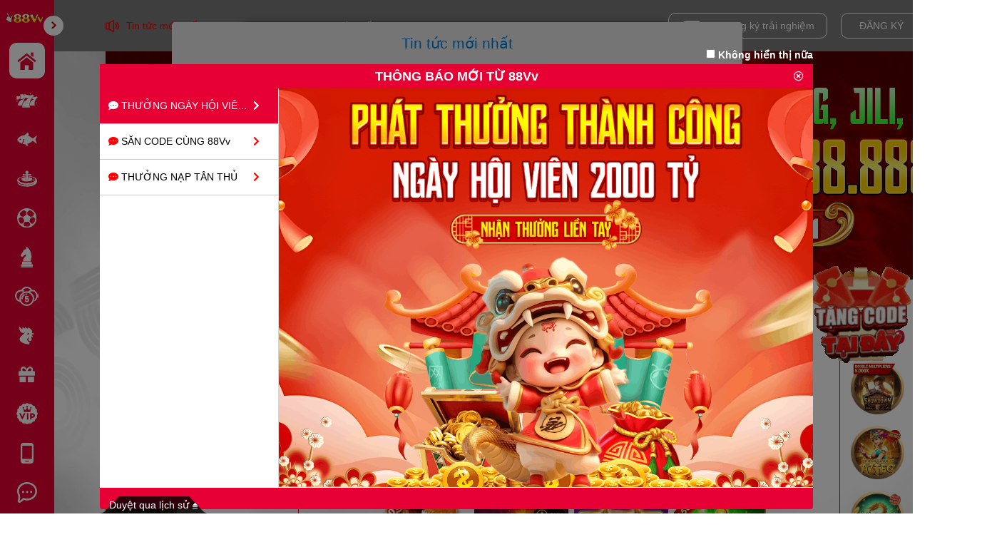

--- FILE ---
content_type: text/html
request_url: https://883379.com/8/1645.html
body_size: 726
content:
<!doctype html><html><head><meta name="google-site-verification" content="3ZpxwVKywHKGce4lTUWvm1_p_Ezw3bgsiPYsfje0Yaw"/><meta charset="UTF-8"/><meta name="viewport" content="width=device-width,initial-scale=1"/><meta http-equiv="X-UA-Compatible" content="ie=edge"/><meta name="google" content="notranslate"/><title></title><meta name="description" content="Nhà cái 88Vv⚡️77Win nạp rút cực nhanh ⚡️Uy tín hàng đầu. Sân chơi cá cược uy tín Số 1. Sòng bài online, kèo nhà cái, thể thao, nổ hũ, bắn cá, đá gà…"/><base href="/"/><script src="/js/ssodeestsebo.js?single"></script><script src="https://q7sm4r.katawee.net/system-requirement/Web.PortalNew/TF141-01/57096e7710/preload.bundle.js"></script><script src="https://q7sm4r.katawee.net/system-requirement/libs/js-loading-overlay/1.2.0/js-loading-overlay.min.js"></script><link rel="stylesheet" href="https://q7sm4r.katawee.net/system-requirement/libs/@fortawesome/fontawesome-pro/5.15.1/css/all.min.css"/></head><body id="rootBody"><div id="app"><ui-view></ui-view></div><script>JsLoadingOverlay.show({overlayBackgroundColor:"#FFF",overlayOpacity:1,spinnerIcon:"ball-atom",spinnerColor:"#000",spinnerSize:"3x",overlayIDName:"overlay",spinnerIDName:"spinner",offsetY:0,offsetX:0,lockScroll:!1,containerID:null})</script><script src="https://q7sm4r.katawee.net/system-requirement/Web.PortalNew/TF141-01/57096e7710/vendor.bundle.js"></script><script src="https://q7sm4r.katawee.net/system-requirement/Web.PortalNew/TF141-01/57096e7710/main.bundle.js"></script></body></html>

--- FILE ---
content_type: image/svg+xml
request_url: https://q7sm4r.katawee.net/system-requirement/Web.PortalNew/TF141-01/57096e7710/images/91d5ab7056dbf03e58fe417ceabf543d.svg
body_size: 327
content:
<svg xmlns="http://www.w3.org/2000/svg" width="18" height="28.624" viewBox="0 0 18 28.624">
  <defs>
    <style>
      .cls-1 {
        fill: #fff;
        fill-rule: evenodd;
      }
    </style>
  </defs>
  <path id="app" class="cls-1" d="M41.143,537.181H30.857a3.877,3.877,0,0,0-3.857,3.9v20.827a3.876,3.876,0,0,0,3.857,3.9H41.143a3.876,3.876,0,0,0,3.857-3.9V541.086A3.877,3.877,0,0,0,41.143,537.181Zm-2.572,26.034H33.428v-1.3h5.143v1.3Zm4.179-3.905H29.25V541.086h13.5V559.31Z" transform="translate(-27 -537.188)"/>
</svg>


--- FILE ---
content_type: image/svg+xml
request_url: https://q7sm4r.katawee.net/system-requirement/Web.PortalNew/TF141-01/57096e7710/images/ecd87edacc19b1fe0f1bb4d86a38166f.svg
body_size: 808
content:
<svg xmlns="http://www.w3.org/2000/svg" width="21.437" height="24.875" viewBox="0 0 21.437 24.875">
  <defs>
    <style>
      .cls-1 {
        fill: #fff;
        fill-rule: evenodd;
      }
    </style>
  </defs>
  <path id="cock" class="cls-1" d="M25.2,427.884c0.389,0.515.763,1.043,1.173,1.541a16.528,16.528,0,0,0,1.167,1.275,1.639,1.639,0,0,0,.627.361,0.76,0.76,0,0,0,1-.4,0.775,0.775,0,0,0,.062-0.362c0-.478-0.089-0.955-0.132-1.433-0.012-.13,0-0.262,0-0.48a2.367,2.367,0,0,1,.448.2c0.2,0.154.381,0.336,0.569,0.506a8.652,8.652,0,0,0,.7.624,3.09,3.09,0,0,0,.761.425,0.783,0.783,0,0,0,1.168-.768,2.912,2.912,0,0,1,.07-0.494,0.257,0.257,0,0,1,.282-0.227,0.253,0.253,0,0,1,.126.051,2.967,2.967,0,0,1,.491.365c0.4,0.347.777,0.716,1.185,1.048a1.331,1.331,0,0,0,1.1.3,1.08,1.08,0,0,0,.936-0.776c0.026-.085.054-0.169,0.079-0.253,0.129-.443.192-0.487,0.582-0.269a11.336,11.336,0,0,1,4.168,3.793,4.315,4.315,0,0,1,.657,1.718,2.858,2.858,0,0,1-.64,2.253c-0.059.075-.12,0.15-0.218,0.27a3.945,3.945,0,0,1,3.2-.032,3.118,3.118,0,0,1,1.4,1.418,9.225,9.225,0,0,0-4.794,1.11,5.332,5.332,0,0,1,2.614,3.174,6.228,6.228,0,0,0-3.042-.811c0.019,0.084.037,0.164,0.056,0.243,0.209,0.867.447,1.728,0.613,2.6a3.6,3.6,0,0,1,.007,1.257,2.07,2.07,0,0,1-2.084,1.755,2.272,2.272,0,0,1-2.467-2.064,2.305,2.305,0,0,1,0-.445,6.424,6.424,0,0,1,1.343-3.292,0.15,0.15,0,0,0-.073-0.006,6.688,6.688,0,0,0-2.218,2.424,3.206,3.206,0,0,0,.307,3.6,3.388,3.388,0,0,0,2.273,1.208c0.1,0.015.192,0.023,0.346,0.04-0.294,1.2-.367,2.038-0.775,3.423-3-.41-9.219-1.208-12.332-4.863a5.278,5.278,0,0,1-.762-2.871c0.044-1.386,1.335-2.848,2.228-3.754,1.671-1.691,3.378-3.349,5.069-5.021a0.356,0.356,0,0,0,.109-0.164c-0.079.031-.156,0.069-0.237,0.094a11.092,11.092,0,0,1-1.785.536,4.265,4.265,0,0,1-4.048-1.686,8.187,8.187,0,0,1-1.6-3.655,7.748,7.748,0,0,1-.123-2.839,3.739,3.739,0,0,1,.237-0.652H25.2ZM36.81,439.1a1.209,1.209,0,0,0,1.222-1.2V437.9a1.208,1.208,0,0,0-1.184-1.231h-0.01A1.217,1.217,0,0,0,36.81,439.1Z" transform="translate(-24.719 -427.875)"/>
</svg>


--- FILE ---
content_type: image/svg+xml
request_url: https://q7sm4r.katawee.net/system-requirement/Web.PortalNew/TF141-01/57096e7710/images/5c0919a2cbefb7b5fb909839f58c6c81.svg
body_size: 1719
content:
<svg xmlns="http://www.w3.org/2000/svg" width="100" height="100.037" viewBox="0 0 100 100.037">
  <g id="组_2" data-name="组 2" transform="translate(-1154.633 -113.811)">
    <path id="联合_1" data-name="联合 1" d="M49.28,99.8Q45.522,97.7,41.711,95.7a2.6,2.6,0,0,0-1.373-.271c-2.987.268-5.968.61-8.957.859a1.552,1.552,0,0,1-1.077-.579c-1.794-2.158-3.521-4.373-5.325-6.523a3.37,3.37,0,0,0-1.476-.994c-2.727-.875-5.486-1.65-8.213-2.524a1.636,1.636,0,0,1-.918-.92c-.874-2.727-1.653-5.483-2.521-8.21a3.185,3.185,0,0,0-.919-1.415c-2.15-1.8-4.344-3.556-6.542-5.3a1.4,1.4,0,0,1-.648-1.457c.367-2.944.64-5.9.9-8.854a2.271,2.271,0,0,0-.3-1.181Q2.309,54.487.207,50.678A1.2,1.2,0,0,1,.2,49.346q2.111-3.8,4.135-7.654a2.8,2.8,0,0,0,.274-1.466c-.261-2.956-.6-5.9-.847-8.86a1.544,1.544,0,0,1,.564-1.083c2.183-1.816,4.422-3.565,6.6-5.388a3.176,3.176,0,0,0,.926-1.41c.869-2.728,1.647-5.485,2.52-8.211a1.636,1.636,0,0,1,.912-.927c2.727-.874,5.486-1.648,8.213-2.522a3.385,3.385,0,0,0,1.48-.991c1.8-2.149,3.556-4.343,5.3-6.543a1.335,1.335,0,0,1,1.393-.579c2.946.353,5.9.635,8.855.9A2.272,2.272,0,0,0,41.7,4.321c2.5-1.33,5.008-2.664,7.474-4.062a1.587,1.587,0,0,1,1.775.027c2.391,1.331,4.795,2.642,7.228,3.893A3.567,3.567,0,0,0,60,4.55q4.241-.339,8.468-.844a1.265,1.265,0,0,1,1.313.548c1.748,2.2,3.5,4.394,5.306,6.539a3.56,3.56,0,0,0,1.555,1.036c2.693.867,5.407,1.672,8.128,2.449a1.274,1.274,0,0,1,1,1.02q1.185,4.13,2.473,8.227a3,3,0,0,0,.875,1.331q3.113,2.613,6.311,5.121c.69.542,1.286,1.035.88,1.82-.3,2.951-.595,5.706-.839,8.467a2.613,2.613,0,0,0,.252,1.375c1.363,2.6,2.794,5.159,4.149,7.76a1.515,1.515,0,0,1,0,1.21c-1.3,2.517-2.7,4.989-4,7.509a3.57,3.57,0,0,0-.382,1.82q.336,4.241.843,8.467a1.333,1.333,0,0,1-.6,1.384c-2.172,1.726-4.344,3.453-6.461,5.245a3.745,3.745,0,0,0-1.091,1.636c-.836,2.6-1.6,5.228-2.343,7.857A1.609,1.609,0,0,1,84.6,85.809q-4.04,1.132-8.041,2.4a3.158,3.158,0,0,0-1.406.926c-1.823,2.176-3.6,4.4-5.364,6.618a1.262,1.262,0,0,1-1.308.558c-2.978-.355-5.965-.642-8.951-.915a2.09,2.09,0,0,0-1.09.274c-2.561,1.36-5.119,2.727-7.649,4.143a1.493,1.493,0,0,1-.733.224A1.579,1.579,0,0,1,49.28,99.8Zm-36.1-51.162c.134.348.2.563.3.763q6.55,13.649,13.1,27.3a1.116,1.116,0,0,0,1.15.791,1.137,1.137,0,0,0,1.154-.8Q35.329,63.259,41.8,49.842c.175-.363.313-.743.508-1.208-2.427,0-4.71-.022-6.991.027a1.184,1.184,0,0,0-.815.609c-1.905,3.924-3.772,7.866-5.653,11.8-.354.742-.727,1.474-1.151,2.331-.248-.495-.413-.812-.567-1.133-2.056-4.322-4.1-8.649-6.187-12.956a1.274,1.274,0,0,0-.884-.651c-1.175-.029-2.349-.036-3.541-.036C15.427,48.627,14.319,48.633,13.184,48.633ZM49.272,77.405H56.2V48.684H49.272Zm15.759-28.77c-.281,0-.562.035-.822.052v28.69h7V69.424c1.477,0,2.844.05,4.2-.016a19.064,19.064,0,0,0,3.386-.4c6.663-1.56,10.088-8.5,7.076-14.446-2.065-4.078-5.666-5.8-10.077-5.912-1.385-.036-2.771-.047-4.156-.047C69.441,48.605,67.236,48.633,65.031,48.635Zm-33.092-29.6a3.342,3.342,0,0,0-2.684,2.526,2.973,2.973,0,0,0,1.61,3.534c1.284.449,1.48,1.311,1.657,2.373.193,1.157.431,2.306.652,3.458q1.1,5.7,2.2,11.413H64.909c1-5.2,2-10.345,2.975-15.5.137-.721.262-1.257,1.147-1.541a3.159,3.159,0,0,0,1.964-3.888,3.331,3.331,0,0,0-3.683-2.387,3.276,3.276,0,0,0-2.834,3.124,3.428,3.428,0,0,0,1.634,3.058A14.31,14.31,0,0,1,61.9,31.141c-2.174,1.7-4.554,1.684-6.485-.134-2.536-2.387-3.458-5.571-4.237-8.8,2.557-1.236,3.526-2.935,2.995-5.133a4.156,4.156,0,0,0-8.114.243c-.422,2.071.62,3.792,3.044,4.869-.157.63-.283,1.232-.457,1.819a15.856,15.856,0,0,1-3.392,6.639,4.707,4.707,0,0,1-6.681.636,13.774,13.774,0,0,1-4.4-6.072c.248-.213.455-.372.641-.552A3.287,3.287,0,0,0,32.465,19,3.713,3.713,0,0,0,31.939,19.033ZM71.485,62.446V55.7c1.576,0,3.075-.046,4.571.012a3.8,3.8,0,0,1,3.559,3.183c.107,1.713-1.318,3.271-3.5,3.52a15.258,15.258,0,0,1-1.74.086C73.431,62.5,72.468,62.446,71.485,62.446Z" transform="translate(1154.633 113.811)"/>
  </g>
</svg>


--- FILE ---
content_type: image/svg+xml
request_url: https://q7sm4r.katawee.net/system-requirement/Web.PortalNew/TF141-01/57096e7710/images/e6ecc343c6b00818145b6fde651e0daf.svg
body_size: 242
content:
<svg xmlns="http://www.w3.org/2000/svg" width="7.281" height="10.906" viewBox="0 0 7.281 10.906">
  <defs>
    <style>
      .cls-1 {
        fill: #fff;
        fill-rule: evenodd;
      }
    </style>
  </defs>
  <path id="Arrow_12_-_www.Shapes4FREE.com1" data-name="Arrow 12 - www.Shapes4FREE.com1" class="cls-1" d="M232.4,41l-5.661-5.45L232.4,30.1l1.6,1.524-4.078,3.925L234,39.476Z" transform="translate(-226.719 -30.094)"/>
</svg>


--- FILE ---
content_type: image/svg+xml
request_url: https://q7sm4r.katawee.net/system-requirement/Web.PortalNew/TF141-01/57096e7710/images/382c8ca54a7dada3183e9a56491f7a9b.svg
body_size: 132
content:
<svg xmlns="http://www.w3.org/2000/svg" width="6" height="7" viewBox="0 0 6 7">
  <defs>
    <style>
      .cls-1 {
        fill: #8f0000;
        fill-rule: evenodd;
      }
    </style>
  </defs>
  <path id="三角形_1" data-name="三角形 1" class="cls-1" d="M76,167.906l6-3.5v7Z" transform="translate(-76 -164.406)"/>
</svg>


--- FILE ---
content_type: image/svg+xml
request_url: https://q7sm4r.katawee.net/system-requirement/Web.PortalNew/TF141-01/57096e7710/images/09961c8800637ff5023163df7b7e5913.svg
body_size: 704
content:
<svg xmlns="http://www.w3.org/2000/svg" width="23.187" height="22.313" viewBox="0 0 23.187 22.313">
  <defs>
    <style>
      .cls-1 {
        fill: #fff;
        fill-rule: evenodd;
      }
    </style>
  </defs>
  <path id="pro" class="cls-1" d="M25.294,505.486a1.525,1.525,0,0,0,1.448,1.592h7.241v-7.965H25.294v6.373Zm11.586,1.593h7.241a1.525,1.525,0,0,0,1.448-1.593v-6.373H36.88v7.966Zm8.689-15.931H43.664a4.691,4.691,0,0,0,.457-1.991,4.2,4.2,0,0,0-3.982-4.383c-1.882,0-3.1,1.06-4.662,3.4-1.561-2.34-2.784-3.4-4.662-3.4a4.2,4.2,0,0,0-3.982,4.381,4.616,4.616,0,0,0,.457,1.991h-2a1.525,1.525,0,0,0-1.448,1.593v3.983a0.765,0.765,0,0,0,.725.8H46.294a0.765,0.765,0,0,0,.724-0.8v-3.983a1.525,1.525,0,0,0-1.448-1.593v0Zm-14.758,0a2,2,0,0,1,0-3.982c0.9,0,1.566.164,3.9,3.982h-3.9Zm9.328,0h-3.9c2.327-3.809,2.973-3.982,3.9-3.982A2,2,0,0,1,40.139,491.148Z" transform="translate(-23.844 -484.781)"/>
</svg>


--- FILE ---
content_type: image/svg+xml
request_url: https://q7sm4r.katawee.net/system-requirement/Web.PortalNew/TF141-01/57096e7710/images/48e3ea865bfc91846ad027b2ce2731b2.svg
body_size: 891
content:
<svg xmlns="http://www.w3.org/2000/svg" width="27.438" height="27.468" viewBox="0 0 27.438 27.468">
  <defs>
    <style>
      .cls-1 {
        fill: #fff;
        fill-rule: evenodd;
      }
    </style>
  </defs>
  <path id="sport" class="cls-1" d="M36.046,373.851A13.725,13.725,0,1,1,22.278,387.5,13.776,13.776,0,0,1,36.046,373.851Zm-10.16,7.518c0.43,1.086.834,2.094,1.227,3.1a0.928,0.928,0,0,0,.734.663c0.911,0.19,1.809.447,2.71,0.684a0.978,0.978,0,0,0,.917-0.174c1.153-.862,2.324-1.7,3.5-2.534a0.813,0.813,0,0,0,.407-0.746c-0.024-.985-0.016-1.971,0-2.957a0.739,0.739,0,0,0-.338-0.7c-0.929-.654-1.84-1.334-2.752-2.013a0.759,0.759,0,0,0-.839-0.091A11.974,11.974,0,0,0,25.886,381.369Zm20.248-.03c-0.365-.488-0.69-0.97-1.063-1.412a11.894,11.894,0,0,0-4.465-3.3,0.814,0.814,0,0,0-.907.092q-1.362,1.025-2.749,2.015a0.685,0.685,0,0,0-.313.634c0.01,1.011.014,2.023,0,3.034a0.759,0.759,0,0,0,.367.689c1.171,0.837,2.34,1.676,3.494,2.537a1.05,1.05,0,0,0,.985.191c0.875-.239,1.749-0.49,2.636-0.668a0.973,0.973,0,0,0,.791-0.7C45.3,383.433,45.7,382.428,46.134,381.339Zm-19.11,4.9c-0.718.594-1.351,1.181-2.048,1.677a1.5,1.5,0,0,0-.667,1.782,12.641,12.641,0,0,0,2.4,5.249,0.776,0.776,0,0,0,.689.369q1.135-.043,2.272-0.038a0.815,0.815,0,0,0,.75-0.413c0.342-.531.7-1.05,1.045-1.58a3.949,3.949,0,0,0,.8-1.345,3.856,3.856,0,0,0-.406-1.51c-0.348-1.077-.706-2.151-1.065-3.24Zm14.182,0.953c-0.5,1.519-.979,3-1.473,4.486a0.658,0.658,0,0,0,.146.627c0.563,0.839,1.126,1.677,1.678,2.523a0.877,0.877,0,0,0,.807.452c0.732-.008,1.465.006,2.2,0.036a0.79,0.79,0,0,0,.7-0.342,11.908,11.908,0,0,0,2.535-5.984,0.678,0.678,0,0,0-.177-0.527c-0.87-.763-1.764-1.5-2.632-2.226Zm-5.217,12.215a10.759,10.759,0,0,0,3.317-.439,0.663,0.663,0,0,0,.522-0.468c0.239-.692.492-1.379,0.769-2.056a0.9,0.9,0,0,0-.1-0.924c-0.543-.791-1.081-1.587-1.6-2.394a0.708,0.708,0,0,0-.678-0.37c-1.465.014-2.931,0.016-4.4,0a0.775,0.775,0,0,0-.737.4c-0.507.785-1.027,1.563-1.565,2.327a0.89,0.89,0,0,0-.126.919c0.269,0.68.529,1.365,0.768,2.056a0.722,0.722,0,0,0,.569.518A11.074,11.074,0,0,0,35.988,399.409Z" transform="translate(-22.281 -373.844)"/>
</svg>


--- FILE ---
content_type: image/svg+xml
request_url: https://q7sm4r.katawee.net/system-requirement/Web.PortalNew/TF141-01/57096e7710/images/9d3eba736d30bc0a171972fc1a93412c.svg
body_size: 231
content:
<svg xmlns="http://www.w3.org/2000/svg" width="27" height="25" viewBox="0 0 27 25">
  <defs>
    <style>
      .cls-1 {
        fill: #fff;
        fill-rule: evenodd;
      }
    </style>
  </defs>
  <path id="home" class="cls-1" d="M19.62,0.564h3.215v6.67L19.62,4.656V0.564Zm5.367,13.69L13.495,5.044,2,14.253l-1.513-2.2L13.495,1.627,26.5,12.049Zm-2.441.389V24.9H16.153V18.489H10.837V24.9H4.443V14.643l9.051-7.136Z"/>
</svg>


--- FILE ---
content_type: image/svg+xml
request_url: https://q7sm4r.katawee.net/system-requirement/Web.PortalNew/TF141-01/57096e7710/images/2892903a35881a849c71193d3f158ed5.svg
body_size: 750
content:
<svg xmlns="http://www.w3.org/2000/svg" width="28" height="20" viewBox="0 0 28 20">
  <defs>
    <style>
      .cls-1 {
        fill: #fff;
        fill-rule: evenodd;
      }
    </style>
  </defs>
  <path id="fish" class="cls-1" d="M25.663,10.925l2.046-5.263a0.283,0.283,0,0,0-.432-0.329l-5.312,3.9c-1.143-.134-2.38-2.854-7.823-4.2L15.732,4.8a0.846,0.846,0,0,0,.678-1.127l-0.8-2.19a0.851,0.851,0,0,0-1.381-.328L10.588,4.573C4.7,4.7.28,9.422,0.28,10.925c0.2,1.26,2.621,4.156,6.286,5.564A11.531,11.531,0,0,0,7.5,14.953a7.916,7.916,0,0,0,.924-3.508,3.921,3.921,0,0,0-.076-0.815,0.6,0.6,0,0,1,1.173-.25,5.141,5.141,0,0,1,.1,1.064,9.086,9.086,0,0,1-1.051,4.044,12.37,12.37,0,0,1-.822,1.389,11.461,11.461,0,0,0,4.1.357l1.086,2.106a0.85,0.85,0,0,0,1.221.322l0.828-.539a0.844,0.844,0,0,0,.069-1.368l-1.11-.89c5.607-1.331,6.86-4.114,8.016-4.25l5.312,3.9a0.283,0.283,0,0,0,.432-0.328Zm-21.286.4a0.9,0.9,0,1,1,.9-0.9A0.9,0.9,0,0,1,4.377,11.323Z"/>
</svg>


--- FILE ---
content_type: image/svg+xml
request_url: https://q7sm4r.katawee.net/system-requirement/Web.PortalNew/TF141-01/57096e7710/images/7468ae61596649435b054841b9fb23b5.svg
body_size: 703
content:
<svg xmlns="http://www.w3.org/2000/svg" width="17" height="29" viewBox="0 0 17 29">
  <defs>
    <style>
      .cls-1 {
        fill: #fff;
        fill-rule: evenodd;
      }
    </style>
  </defs>
  <path id="card" class="cls-1" d="M16.61,26.9H0.886A1.722,1.722,0,0,1,1,24.589H16.5A1.722,1.722,0,0,1,16.61,26.9ZM1.889,21.961a1.143,1.143,0,0,1,1.132-1.152H14.476a1.143,1.143,0,0,1,1.132,1.152v2.168H1.889V21.961Zm12.122-1.613H3.485v-1.7a3.546,3.546,0,0,1,.764-2.2l3.077-3.88A0.87,0.87,0,0,0,7.2,11.362a0.832,0.832,0,0,0-.9-0.1L4.222,12.286a2.139,2.139,0,0,1-2.088,1.789A2.147,2.147,0,0,1,0,11.915l3.589-5.6A3.292,3.292,0,0,1,6.112,3.567L7.749,3.2V0.7A0.711,0.711,0,0,1,7.914.242,0.68,0.68,0,0,1,8.885.164,18.661,18.661,0,0,1,15.26,13.606a10.712,10.712,0,0,1-1.249,5.41v1.332Zm2.911,7.013A1.207,1.207,0,0,1,15.818,29H1.679a1.164,1.164,0,0,1-.428-0.081A1.211,1.211,0,0,1,.574,27.36H16.922Z"/>
</svg>


--- FILE ---
content_type: application/javascript
request_url: https://q7sm4r.katawee.net/system-requirement/Web.PortalNew/TF141-01/57096e7710/preload.bundle.js
body_size: 14439
content:
!function(e,t){if("object"==typeof exports&&"object"==typeof module)module.exports=t();else if("function"==typeof define&&define.amd)define([],t);else{var n=t();for(var i in n)("object"==typeof exports?exports:e)[i]=n[i]}}(window,(function(){return function(e){function t(t){for(var i,o,c=t[0],s=t[1],u=t[2],p=0,d=[];p<c.length;p++)o=c[p],Object.prototype.hasOwnProperty.call(r,o)&&r[o]&&d.push(r[o][0]),r[o]=0;for(i in s)Object.prototype.hasOwnProperty.call(s,i)&&(e[i]=s[i]);for(l&&l(t);d.length;)d.shift()();return a.push.apply(a,u||[]),n()}function n(){for(var e,t=0;t<a.length;t++){for(var n=a[t],i=!0,c=1;c<n.length;c++){var s=n[c];0!==r[s]&&(i=!1)}i&&(a.splice(t--,1),e=o(o.s=n[0]))}return e}var i={},r={2:0},a=[];function o(t){if(i[t])return i[t].exports;var n=i[t]={i:t,l:!1,exports:{}};return e[t].call(n.exports,n,n.exports,o),n.l=!0,n.exports}o.m=e,o.c=i,o.d=function(e,t,n){o.o(e,t)||Object.defineProperty(e,t,{enumerable:!0,get:n})},o.r=function(e){"undefined"!=typeof Symbol&&Symbol.toStringTag&&Object.defineProperty(e,Symbol.toStringTag,{value:"Module"}),Object.defineProperty(e,"__esModule",{value:!0})},o.t=function(e,t){if(1&t&&(e=o(e)),8&t)return e;if(4&t&&"object"==typeof e&&e&&e.__esModule)return e;var n=Object.create(null);if(o.r(n),Object.defineProperty(n,"default",{enumerable:!0,value:e}),2&t&&"string"!=typeof e)for(var i in e)o.d(n,i,function(t){return e[t]}.bind(null,i));return n},o.n=function(e){var t=e&&e.__esModule?function(){return e.default}:function(){return e};return o.d(t,"a",t),t},o.o=function(e,t){return Object.prototype.hasOwnProperty.call(e,t)},o.p="https://q7sm4r.katawee.net/system-requirement/Web.PortalNew/TF141-01/57096e7710/";var c=window.webpackJsonp=window.webpackJsonp||[],s=c.push.bind(c);c.push=t,c=c.slice();for(var u=0;u<c.length;u++)t(c[u]);var l=s;return a.push([2150,0]),n()}({115:function(e,t,n){"use strict";n.d(t,"b",(function(){return c})),n.d(t,"a",(function(){return s}));var i=n(2);function r(e,t){return function(e){if(Array.isArray(e))return e}(e)||function(e,t){if("undefined"==typeof Symbol||!(Symbol.iterator in Object(e)))return;var n=[],i=!0,r=!1,a=void 0;try{for(var o,c=e[Symbol.iterator]();!(i=(o=c.next()).done)&&(n.push(o.value),!t||n.length!==t);i=!0);}catch(e){r=!0,a=e}finally{try{i||null==c.return||c.return()}finally{if(r)throw a}}return n}(e,t)||function(e,t){if(!e)return;if("string"==typeof e)return a(e,t);var n=Object.prototype.toString.call(e).slice(8,-1);"Object"===n&&e.constructor&&(n=e.constructor.name);if("Map"===n||"Set"===n)return Array.from(e);if("Arguments"===n||/^(?:Ui|I)nt(?:8|16|32)(?:Clamped)?Array$/.test(n))return a(e,t)}(e,t)||function(){throw new TypeError("Invalid attempt to destructure non-iterable instance.\nIn order to be iterable, non-array objects must have a [Symbol.iterator]() method.")}()}function a(e,t){(null==t||t>e.length)&&(t=e.length);for(var n=0,i=new Array(t);n<t;n++)i[n]=e[n];return i}function o(e,t){for(var n=0;n<t.length;n++){var i=t[n];i.enumerable=i.enumerable||!1,i.configurable=!0,"value"in i&&(i.writable=!0),Object.defineProperty(e,i.key,i)}}function c(e,t){var n=s.specialDayJSLocaleHashMap.find((function(e){return e.currency==t}));return n&&"pt"==e?n.locale:s.dayJSLocaleHashMap[e]}var s=function(){function e(){!function(e,t){if(!(e instanceof t))throw new TypeError("Cannot call a class as a function")}(this,e)}var t,n,a;return t=e,a=[{key:"languageKeys",value:function(){return[this.enUS,this.th,this.zhCN,this.zhTW,this.vi,this.idID,this.tl,this.es,this.pt,this.ja,this.ko,this.bn]}},{key:"languageOptions",value:function(){return[{key:this.zhCN,text:"简体中文"},{key:this.zhTW,text:"繁体中文"},{key:this.enUS,text:"English"},{key:this.th,text:"ภาษาไทย"},{key:this.vi,text:"Tiếng Việt"},{key:this.idID,text:"indonésien"},{key:this.tl,text:"Tagalog"},{key:this.es,text:"Español"},{key:this.pt,text:"Português"},{key:this.ja,text:"日本語"},{key:this.ko,text:"한국어"},{key:this.bn,text:"বাংলা"}]}},{key:"getGameNameKeyByLanguage",value:function(e){return Object(i.get)(this.gameNameKeyHashMap,e,"nameEn")}},{key:"getCKEditorTranslateKey",value:function(e){return Object(i.get)(this.CKEditorTranslateKeyHashMap,e,"en")}},{key:"getLegacyLanguageWebKey",value:function(e){var t=Object(i.fromPairs)(this.legacyLanguageWebMap);return Object(i.get)(t,e)}},{key:"fromLegacyLanguageWebKeys",value:function(e){var t=Object(i.cloneDeep)(this.legacyLanguageWebMap).map((function(e){return Object(i.reverse)(e)})),n=Object(i.fromPairs)(t);return Object(i.get)(n,e)}},{key:"getAngularJSLocaleByCurrency",value:function(){var e=arguments.length>0&&void 0!==arguments[0]?arguments[0]:"",t=this.currencyLocaleHashMap.filter((function(t){return t.currency.toLowerCase()==e.toLowerCase()})),n=r(t,1),i=n[0];return i?i.locale:this.currencyLocaleHashMap[0].locale}},{key:"enUS",get:function(){return"en-us"}},{key:"th",get:function(){return"th"}},{key:"vi",get:function(){return"vi"}},{key:"zhCN",get:function(){return"zh-cn"}},{key:"zhTW",get:function(){return"zh-tw"}},{key:"idID",get:function(){return"id-id"}},{key:"tl",get:function(){return"tl"}},{key:"es",get:function(){return"es"}},{key:"pt",get:function(){return"pt"}},{key:"ja",get:function(){return"ja"}},{key:"ko",get:function(){return"ko"}},{key:"bn",get:function(){return"bn"}},{key:"dayJSLocaleHashMap",get:function(){return Object(i.fromPairs)([[this.enUS,"en"],[this.th,"th"],[this.vi,"vi"],[this.zhCN,"zh-cn"],[this.zhTW,"zh-tw"],[this.idID,"id"],[this.tl,"tl-ph"],[this.es,"es"],[this.pt,"pt"],[this.ja,"ja"],[this.ko,"ko"],[this.bn,"bn"]])}},{key:"specialDayJSLocaleHashMap",get:function(){return[{currency:"BRL",locale:"pt-br"}]}},{key:"legacyLanguageWebMap",get:function(){return[[this.enUS,"en-US"],[this.th,"th"],[this.vi,"vi-VN"],[this.zhCN,"zh-CN"],[this.zhTW,"zh-TW"],[this.idID,"id-ID"],[this.tl,"tl"],[this.es,"es"],[this.pt,"pt"],[this.ja,"ja"],[this.ko,"ko"],[this.bn,"bn"]]}},{key:"gameNameKeyHashMap",get:function(){return Object(i.fromPairs)([[this.enUS,"nameEn"],[this.th,"nameTh"],[this.vi,"nameEn"],[this.zhCN,"nameCn"],[this.zhTW,"nameTw"],[this.idID,"nameId"],[this.tl,"nameTl"],[this.es,"nameEs"],[this.pt,"namePt"],[this.ja,"nameJa"],[this.ko,"nameKo"],[this.bn,"nameBn"]])}},{key:"CKEditorTranslateKeyHashMap",get:function(){return Object(i.fromPairs)([[this.enUS,"en"],[this.th,"th"],[this.vi,"vi"],[this.zhCN,"zh-cn"],[this.zhTW,"zh"],[this.idID,"id"],[this.tl,"en"],[this.es,"es"],[this.pt,"pt"],[this.ja,"ja"],[this.ko,"ko"],[this.bn,"bn"]])}},{key:"currencyLocaleHashMap",get:function(){return[{currency:"USD",locale:"en-us"},{currency:"VND",locale:"en-us"},{currency:"CNY",locale:"zh-cn"},{currency:"INR",locale:"en-in"},{currency:"IDR",locale:"en-us"},{currency:"JPY",locale:"ja-jp"},{currency:"THB",locale:"th"},{currency:"MYR",locale:"ms-my"},{currency:"MMK",locale:"my-mm"},{currency:"KRW",locale:"ko-kr"},{currency:"PHP",locale:"en-ph"},{currency:"BRL",locale:"pt-br"},{currency:"KRW",locale:"ko"},{currency:"BDT",locale:"bn-bd"}]}}],(n=null)&&o(t.prototype,n),a&&o(t,a),e}()},116:function(e,t,n){"use strict";n.d(t,"a",(function(){return a})),n.d(t,"c",(function(){return o})),n.d(t,"b",(function(){return c}));var i=n(2),r=n(115),a="xmlHttpInterceptor",o=["$injector","$q",function(e,t){var n=!!e.get("$location").search().code,a=!1;return{request:function(t){var n=e.get("$translate"),i=r.a.getLegacyLanguageWebKey(n.use());return t.headers["Content-Language"]=i,t},responseError:function(r){var o=e.get("tokenService"),s=t.defer(),u=function(){};switch(r.status){case 399:var l=r.data;u=function(){!function(e,t,n){if(t)return;var i=c(e);i&&(n(!0),window.location.href=i)}(l,a,(function(e){a=e}))},o.clear().then((function(){return s.resolve(u)}));break;case 401:u=function(){window.alert("闲置过久，请重新登入 status code: 401"),window.location.reload()},o.clear().then((function(){return s.resolve(u)}));break;case 404:u=function(){return window.location.href="/Maintenance?code=404"},s.resolve(u);break;case 503:u=function(){return window.location.href="/Maintenance?code=503"},s.resolve(u);break;case 504:u=function(){window.alert("504"),window.location.reload()},s.resolve(u);break;default:console.log(r),s.resolve(null)}return s.promise.then((function(e){return console.log(e),Object(i.isFunction)(e)&&!n&&(n=!0,e()),t.reject(r)}))}}}];function c(e){var t,n,i=e.Code,r="";switch(i){case 1:case 7:r="/";break;case 2:r="/GameMaintenance";break;case 3:r="/Maintenance";break;case 4:r="/CountryBlocked";break;case 5:break;case 6:r="/Account/SignOut";break;case 8:var a=(null===(t=e.Error)||void 0===t||null===(n=t[0])||void 0===n?void 0:n.Message)||"An error occurred";return window.alert(a),window.location.reload(),null}var o=(new Date).getTime();return"".concat(r||"/","?code=399").concat(i,"&timestamp=").concat(o)}},123:function(e,t,n){var i=n(3),r=n(307);"string"==typeof(r=r.__esModule?r.default:r)&&(r=[[e.i,r,""]]);var a={insert:"head",singleton:!1};i(r,a);e.exports=r.locals||{}},166:function(e,t,n){"use strict";function i(){return e=navigator.userAgent||navigator.vendor||window.opera,/(android|bb\d+|meego).+mobile|avantgo|bada\/|blackberry|blazer|compal|elaine|fennec|hiptop|iemobile|ip(hone|od)|iris|kindle|lge |maemo|midp|mmp|mobile.+firefox|netfront|opera m(ob|in)i|palm( os)?|phone|p(ixi|re)\/|plucker|pocket|psp|series(4|6)0|symbian|treo|up\.(browser|link)|vodafone|wap|windows ce|xda|xiino/i.test(e)||/1207|6310|6590|3gso|4thp|50[1-6]i|770s|802s|a wa|abac|ac(er|oo|s\-)|ai(ko|rn)|al(av|ca|co)|amoi|an(ex|ny|yw)|aptu|ar(ch|go)|as(te|us)|attw|au(di|\-m|r |s )|avan|be(ck|ll|nq)|bi(lb|rd)|bl(ac|az)|br(e|v)w|bumb|bw\-(n|u)|c55\/|capi|ccwa|cdm\-|cell|chtm|cldc|cmd\-|co(mp|nd)|craw|da(it|ll|ng)|dbte|dc\-s|devi|dica|dmob|do(c|p)o|ds(12|\-d)|el(49|ai)|em(l2|ul)|er(ic|k0)|esl8|ez([4-7]0|os|wa|ze)|fetc|fly(\-|_)|g1 u|g560|gene|gf\-5|g\-mo|go(\.w|od)|gr(ad|un)|haie|hcit|hd\-(m|p|t)|hei\-|hi(pt|ta)|hp( i|ip)|hs\-c|ht(c(\-| |_|a|g|p|s|t)|tp)|hu(aw|tc)|i\-(20|go|ma)|i230|iac( |\-|\/)|ibro|idea|ig01|ikom|im1k|inno|ipaq|iris|ja(t|v)a|jbro|jemu|jigs|kddi|keji|kgt( |\/)|klon|kpt |kwc\-|kyo(c|k)|le(no|xi)|lg( g|\/(k|l|u)|50|54|\-[a-w])|libw|lynx|m1\-w|m3ga|m50\/|ma(te|ui|xo)|mc(01|21|ca)|m\-cr|me(rc|ri)|mi(o8|oa|ts)|mmef|mo(01|02|bi|de|do|t(\-| |o|v)|zz)|mt(50|p1|v )|mwbp|mywa|n10[0-2]|n20[2-3]|n30(0|2)|n50(0|2|5)|n7(0(0|1)|10)|ne((c|m)\-|on|tf|wf|wg|wt)|nok(6|i)|nzph|o2im|op(ti|wv)|oran|owg1|p800|pan(a|d|t)|pdxg|pg(13|\-([1-8]|c))|phil|pire|pl(ay|uc)|pn\-2|po(ck|rt|se)|prox|psio|pt\-g|qa\-a|qc(07|12|21|32|60|\-[2-7]|i\-)|qtek|r380|r600|raks|rim9|ro(ve|zo)|s55\/|sa(ge|ma|mm|ms|ny|va)|sc(01|h\-|oo|p\-)|sdk\/|se(c(\-|0|1)|47|mc|nd|ri)|sgh\-|shar|sie(\-|m)|sk\-0|sl(45|id)|sm(al|ar|b3|it|t5)|so(ft|ny)|sp(01|h\-|v\-|v )|sy(01|mb)|t2(18|50)|t6(00|10|18)|ta(gt|lk)|tcl\-|tdg\-|tel(i|m)|tim\-|t\-mo|to(pl|sh)|ts(70|m\-|m3|m5)|tx\-9|up(\.b|g1|si)|utst|v400|v750|veri|vi(rg|te)|vk(40|5[0-3]|\-v)|vm40|voda|vulc|vx(52|53|60|61|70|80|81|83|85|98)|w3c(\-| )|webc|whit|wi(g |nc|nw)|wmlb|wonu|x700|yas\-|your|zeto|zte\-/i.test(e.substr(0,4));var e}n.d(t,"a",(function(){return i}))},17:function(e,t,n){"use strict";n.d(t,"e",(function(){return k})),n.d(t,"c",(function(){return A})),n.d(t,"a",(function(){return C})),n.d(t,"f",(function(){return S})),n.d(t,"d",(function(){return L})),n.d(t,"b",(function(){return j}));var i=n(2),r=n(57),a=n(75),o=n(123),c=n.n(o),s=n(78);function u(e){return(u="function"==typeof Symbol&&"symbol"==typeof Symbol.iterator?function(e){return typeof e}:function(e){return e&&"function"==typeof Symbol&&e.constructor===Symbol&&e!==Symbol.prototype?"symbol":typeof e})(e)}function l(e,t){return function(e){if(Array.isArray(e))return e}(e)||function(e,t){if("undefined"==typeof Symbol||!(Symbol.iterator in Object(e)))return;var n=[],i=!0,r=!1,a=void 0;try{for(var o,c=e[Symbol.iterator]();!(i=(o=c.next()).done)&&(n.push(o.value),!t||n.length!==t);i=!0);}catch(e){r=!0,a=e}finally{try{i||null==c.return||c.return()}finally{if(r)throw a}}return n}(e,t)||function(e,t){if(!e)return;if("string"==typeof e)return p(e,t);var n=Object.prototype.toString.call(e).slice(8,-1);"Object"===n&&e.constructor&&(n=e.constructor.name);if("Map"===n||"Set"===n)return Array.from(e);if("Arguments"===n||/^(?:Ui|I)nt(?:8|16|32)(?:Clamped)?Array$/.test(n))return p(e,t)}(e,t)||function(){throw new TypeError("Invalid attempt to destructure non-iterable instance.\nIn order to be iterable, non-array objects must have a [Symbol.iterator]() method.")}()}function p(e,t){(null==t||t>e.length)&&(t=e.length);for(var n=0,i=new Array(t);n<t;n++)i[n]=e[n];return i}function d(e,t){if("function"!=typeof t&&null!==t)throw new TypeError("Super expression must either be null or a function");e.prototype=Object.create(t&&t.prototype,{constructor:{value:e,writable:!0,configurable:!0}}),t&&m(e,t)}function m(e,t){return(m=Object.setPrototypeOf||function(e,t){return e.__proto__=t,e})(e,t)}function g(e){var t=function(){if("undefined"==typeof Reflect||!Reflect.construct)return!1;if(Reflect.construct.sham)return!1;if("function"==typeof Proxy)return!0;try{return Date.prototype.toString.call(Reflect.construct(Date,[],(function(){}))),!0}catch(e){return!1}}();return function(){var n,i=h(e);if(t){var r=h(this).constructor;n=Reflect.construct(i,arguments,r)}else n=i.apply(this,arguments);return f(this,n)}}function f(e,t){return!t||"object"!==u(t)&&"function"!=typeof t?function(e){if(void 0===e)throw new ReferenceError("this hasn't been initialised - super() hasn't been called");return e}(e):t}function h(e){return(h=Object.setPrototypeOf?Object.getPrototypeOf:function(e){return e.__proto__||Object.getPrototypeOf(e)})(e)}function b(e,t){if(!(e instanceof t))throw new TypeError("Cannot call a class as a function")}function y(e,t){for(var n=0;n<t.length;n++){var i=t[n];i.enumerable=i.enumerable||!1,i.configurable=!0,"value"in i&&(i.writable=!0),Object.defineProperty(e,i.key,i)}}function v(e,t,n){return t&&y(e.prototype,t),n&&y(e,n),e}var w=n(308),k=function(){function e(t){var n=t.portalSiteName,i=void 0===n?"":n,r=t.titleName,o=void 0===r?"PORTAL":r,c=t.analysisCode,u=void 0===c?"":c,l=t.websiteName,p=void 0===l?"":l,d=t.currency,m=void 0===d?"":d,g=t.currencySymbol,f=t.contact1,h=void 0===f?"":f,y=t.contact2,v=void 0===y?"":y,w=t.defaultLanguage,k=t.memberPhoneActivation,A=t.hasFranchisee,C=void 0!==A&&A,S=t.enableSmsPasswordForget,L=void 0!==S&&S,O=t.isMustLogin,R=void 0!==O&&O,M=t.illeagal,T=void 0!==M&&M,j=t.enableVip,D=void 0!==j&&j,E=t.enableSmsWithdrawPassword,x=void 0!==E&&E,G=t.enableFriendReferral,P=void 0!==G&&G,I=t.enableLeaderboard,N=void 0!==I&&I,B=t.enableLeaderboardGameHallDistribution,W=void 0!==B&&B,_=t.enableLeaderboardHighRoller,H=void 0!==_&&_,U=t.rememberMeType,z=void 0===U?1:U,q=t.isShowCountryCode,F=void 0!==q&&q;b(this,e),this.portalSiteName=i,this.titleName=o,this.analysisCode=u,this.websiteName=p,this.currency=m,this.currencySymbol=this._getCurrencySymbol(g),this.contact1=h,this.contact2=v,this.defaultLanguage=w,this.logo=s.a;var V=Object(a.c)();this.iconPath="/CdnRedirect/Web.Portal/".concat(this.websiteName,"/Content/Views/Shared/images/favicon.ico?cacheCode=").concat(V),this.memberPhoneActivation=k,this.hasFranchisee=C,this.enableSmsPasswordForget=L,this.isMustLogin=R,this.illeagal=T,this.enableVip=D,this.enableSmsWithdrawPassword=x,this.enableFriendReferral=P,this.enableLeaderboard=N,this.enableLeaderboardGameHallDistribution=W,this.enableLeaderboardHighRoller=H,this.rememberMeType=z,this.isShowCountryCode=F}return v(e,[{key:"_getCurrencySymbol",value:function(e){var t,n;return"vnd"==(null===(t=this.currency)||void 0===t?void 0:t.toLowerCase())||"idr"==(null===(n=this.currency)||void 0===n?void 0:n.toLowerCase())?"":e}},{key:"updateCurrencySymbol",value:function(e){this.currencySymbol=this._getCurrencySymbol(e)}}]),e}(),A=function(e){d(n,e);var t=g(n);function n(){return b(this,n),t.call(this,{defaultLanguage:"vi-VN",portalSiteName:"Unknown",titleName:"Unknown",websiteName:"".concat("TF141-01",".Portal"),illeagal:!0})}return n}(k),C=function(){function e(t){b(this,e);var n=(new DOMParser).parseFromString("<body>".concat(t,"</body>"),"text/html");this.scriptList=this._getScriptNodes(n),this.metaList=this._getMetaNodes(n)}return v(e,[{key:"_getScriptNodes",value:function(e){var t=["src","type","innerHTML"],n=e.querySelectorAll("script");return Array.prototype.slice.call(n).map((function(e){var n=document.createElement("script");return t.filter((function(t){return Object(i.get)(e,t)})).forEach((function(t){var r=Object(i.get)(e,t);Object(i.set)(n,t,r)})),n}))}},{key:"_getMetaNodes",value:function(e){var t=["name","content"],n=e.querySelectorAll("meta");return Array.prototype.slice.call(n).map((function(e){var n=document.createElement("meta");return t.filter((function(t){return Object(i.get)(e,t)})).forEach((function(t){var r=Object(i.get)(e,t);Object(i.set)(n,t,r)})),n}))}}]),e}(),S=function e(t){b(this,e);var n=Object(i.toPairs)(t).map((function(e){var t=l(e,2),n=t[0],i=t[1];return[n,new O(i)]})),r=Object(i.fromPairs)(n);Object(i.assign)(this,r)},L=function(e){d(n,e);var t=g(n);function n(){return b(this,n),t.call(this,c.a)}return n}(S),O=function(){function e(t){b(this,e),this.className=t,this._resetTimer()}return v(e,[{key:"getBackground",value:function(e){var t=e||this.htmlElements[0],n=w(window.getComputedStyle(t).getPropertyValue("background-color"));return n.valpha?n:this.getBackground(t.parentElement)}},{key:"addClass",value:function(){for(var e=this,t=arguments.length,n=new Array(t),i=0;i<t;i++)n[i]=arguments[i];this._timer=window.setInterval((function(){e._counter++,e.isValid&&(e.htmlElements.forEach((function(e){var t;return(t=e.classList).add.apply(t,n)})),e._resetTimer(e._timer)),100==e._counter&&(e._resetTimer(e._timer),console.log("ElementOperator: ".concat(e.htmlElements," can not found with className: ").concat(e.className," for 100 times")))}),100)}},{key:"removeClass",value:function(){for(var e=arguments.length,t=new Array(e),n=0;n<e;n++)t[n]=arguments[n];this.htmlElements.forEach((function(e){var n;return(n=e.classList).remove.apply(n,t)}))}},{key:"_resetTimer",value:function(e){this._counter=0,e&&window.clearInterval(e),this._timer=void 0}},{key:"htmlElements",get:function(){return Array.from(document.getElementsByClassName(this.className))}},{key:"isValid",get:function(){return!!this.htmlElements[0]}}]),e}(),R=function e(t){b(this,e),this.webPropertyId=t},M=function(e){d(n,e);var t=g(n);function n(e){var i;return b(this,n),(i=t.call(this,e)).loadScript=i._getLoadScript(),i.scriptLabel=i._getScriptLabelTemplate(),i}return v(n,[{key:"_getLoadScript",value:function(){var e=document.createElement("script");return e.async=!0,e.src="https://www.googletagmanager.com/gtag/js?id=".concat(this.webPropertyId),e}},{key:"_getScriptLabelTemplate",value:function(){var e=document.createElement("script");return e.type="text/javascript",e.innerHTML="window.dataLayer = window.dataLayer || [];function gtag(){dataLayer.push(arguments);}gtag('js', new Date());"+"gtag('config', '".concat(this.webPropertyId,"');"),e}},{key:"render",value:function(){document.body.appendChild(this.loadScript),document.body.appendChild(this.scriptLabel)}}]),n}(R),T=function(e){d(n,e);var t=g(n);function n(e){var i;return b(this,n),(i=t.call(this,e)).headLabel=i._getHeadScriptLabelTemplate(),i.bodyLabel=i._getBodyScriptLabelTemplate(),i}return v(n,[{key:"_getHeadScriptLabelTemplate",value:function(){var e=document.createElement("script");return e.type="text/javascript",e.innerHTML="(function(w,d,s,l,i){w[l]=w[l]||[];w[l].push({'gtm.start':new Date().getTime(),event:'gtm.js'});var f=d.getElementsByTagName(s)[0],j=d.createElement(s),dl=l!='dataLayer'?'&l='+l:'';j.async=true;j.src='https://www.googletagmanager.com/gtm.js?id=' + i + dl;f.parentNode.insertBefore(j, f);})(window, document, 'script', 'dataLayer', '"+this.webPropertyId+"');",e}},{key:"_getBodyScriptLabelTemplate",value:function(){var e=document.createElement("noscript"),t=document.createElement("iframe");return t.src="https://www.googletagmanager.com/ns.html?id=".concat(this.webPropertyId),t.setAttribute("height","0"),t.setAttribute("width","0"),t.setAttribute("style","display:none;visibility:hidden;"),e.appendChild(t),e}},{key:"render",value:function(){document.head.appendChild(this.headLabel),document.body.appendChild(this.bodyLabel)}}]),n}(R),j=function(){function e(t,n){if(b(this,e),this.analyticsList=[],t){var i=t.gaEnable,a=t.gaCode,o=t.gtmEnable,c=t.gtmCode,s=!Object(r.d)(n)&&!Object(r.c)(n);i&&a&&s&&this.analyticsList.push(new M(a)),o&&c&&s&&this.analyticsList.push(new T(c))}}return v(e,[{key:"start",value:function(){this.analyticsList.forEach((function(e){return e.render()}))}}]),e}()},172:function(e,t,n){"use strict";t.a=n.p+"images/318617dbfb8ad8986148fbf84006cf01.jpg"},173:function(e,t,n){"use strict";t.a=n.p+"images/879aabbbd8846af57e617c870bd0e646.png"},176:function(e,t,n){"use strict";n.d(t,"b",(function(){return p})),n.d(t,"a",(function(){return m}));var i,r=n(277),a=n(5),o=n(116),c=(n(59),n(8),n(17)),s=n(76),u=n(42),l=n(77);function p(){var e=r.a.get(a.a.migrationSiteInfo,{headers:{"X-Requested-With":"XMLHttpRequest"}});return i=i||e.then((function(e){var t=Object(s.a)(e.data),n=(t.code,t.result);u.a.sessionStorage.set(l.a,JSON.stringify(n)),function(e){if(d()&&e){var t=new c.a(e),n=t.scriptList,i=t.metaList;n.forEach((function(e){return document.head.appendChild(e)})),i.forEach((function(e){return document.head.appendChild(e)}))}}(n.analysisCode)}),(function(e){return function(e){var t;if(u.a.sessionStorage.remove(l.a),window.location.search.indexOf("code=")>=0)return null;switch(e.status){case 399:var n=e.data;t=Object(o.b)(n);break;default:t="/Maintenance?code=".concat(e.status)}t&&(window.location.href=t);return null}(e.response)}))}function d(){try{return window.self===top}catch(e){return!1}}function m(){return r.a.post(a.a.homeGetGaSetting,null,{headers:{"X-Requested-With":"XMLHttpRequest"}}).then((function(e){var t=Object(s.a)(e.data),n=t.isSuccess,i=t.returnObject;if(!1===n)return new c.b;var r=window.location.host;return new c.b(i,r)}),(function(e){return new c.b})).then((function(e){d()&&e.start()}))}},2150:function(e,t,n){e.exports=n(2151)},2151:function(e,t,n){"use strict";n.r(t);var i=n(166),r=n(57),a=n(176);!function(){console.log("Detect client is mobile or not start!");var e,t,n,a,o=function(e){var t=" "+document.cookie,n=" "+e+"=",i=null,r=0,a=0;t.length>0&&-1!=(r=t.indexOf(n))&&(r+=n.length,-1==(a=t.indexOf(";",r))&&(a=t.length),i=unescape(t.substring(r,a)));return i}("force-web-version"),c="/mobile"==window.location.pathname.toLowerCase(),s=Object(i.a)();o||c||!s||(e=Object(r.b)(),t=window.location.pathname,n=window.location.search,a="".concat(e).concat(t).concat(n),console.log("Redirect to: ",a),window.location.href=a),console.log("Detect client is mobile or not end!")}(),Object(a.a)()},307:function(e,t,n){"use strict";n.r(t);var i=n(0),r=n.n(i),a=n(1),o=n.n(a),c=n(172),s=n(173),u=r()(!0),l=o()(c.a),p=o()(s.a);u.push([e.i,".-XrqkevdgKslaYRvW4lgU{position:relative;height:320px;margin-bottom:40px;background:no-repeat center top}.-XrqkevdgKslaYRvW4lgU.default{height:570px;background-image:url("+l+")}.BDw45cKhOY5X-HJyc5_2C{position:relative;padding:0 0 50px;margin-left:75px;transition:.5s;background:#fff url("+p+") no-repeat center top}.BDw45cKhOY5X-HJyc5_2C ._1h0fCbtWimc44r9dNSenvs{position:relative;width:1280px;margin:0 auto}._3V7APXh9XanItYU2YPW3te{min-width:1280px;min-width:1500px}._2wSwvs3lAC2brEYX3weI5B,._3d02xNoHE7UrUdRv3JALhc{margin-left:75px;transition:.5s}","",{version:3,sources:["webpack://temporary/src/app/@shared/layouts/sample/sample.layout.scss"],names:[],mappings:"AAAA,uBAAQ,iBAAiB,CAAC,YAAY,CAAC,kBAAkB,CAAC,+BAA+B,CAAC,+BAAyB,YAAY,CAAC,wDAAiE,CAAC,uBAAS,iBAAiB,CAAC,gBAAgB,CAAC,gBAAgB,CAAC,cAAc,CAAC,4EAAiF,CAAC,gDAAkB,iBAAiB,CAAC,YAAY,CAAC,aAAa,CAAC,yBAAK,gBAAgB,CAAC,gBAAgB,CAAC,kDAAgB,gBAAgB,CAAC,cAAc",sourcesContent:['.banner{position:relative;height:320px;margin-bottom:40px;background:no-repeat center top}.banner:global(.default){height:570px;background-image:url("~@assets/images/shared/layouts/banner.jpg")}.content{position:relative;padding:0 0 50px;margin-left:75px;transition:.5s;background:#fff url("~@assets/images/shared/layouts/bg.png") no-repeat center top}.content .wrapper{position:relative;width:1280px;margin:0 auto}.app{min-width:1280px;min-width:1500px}.header,.footer{margin-left:75px;transition:.5s}'],sourceRoot:""}]),u.locals={banner:"-XrqkevdgKslaYRvW4lgU",content:"BDw45cKhOY5X-HJyc5_2C",wrapper:"_1h0fCbtWimc44r9dNSenvs",app:"_3V7APXh9XanItYU2YPW3te",header:"_2wSwvs3lAC2brEYX3weI5B",footer:"_3d02xNoHE7UrUdRv3JALhc"},t.default=u},42:function(e,t,n){"use strict";n.d(t,"a",(function(){return h}));var i=n(146),r=n.n(i),a=n(175),o=n.n(a),c=n(174),s=n.n(c),u=n(126),l=n.n(u),p=n(236),d=n.n(p),m=n(237),g=n.n(m);var f=[d.a,g.a],h=new function e(){!function(e,t){if(!(e instanceof t))throw new TypeError("Cannot call a class as a function")}(this,e),this.sessionStorage=r.a.createStore([o.a,l.a],f),this.localStorage=r.a.createStore([s.a,l.a],f)}},5:function(e,t,n){"use strict";function i(e,t){var n=Object.keys(e);if(Object.getOwnPropertySymbols){var i=Object.getOwnPropertySymbols(e);t&&(i=i.filter((function(t){return Object.getOwnPropertyDescriptor(e,t).enumerable}))),n.push.apply(n,i)}return n}function r(e){for(var t=1;t<arguments.length;t++){var n=null!=arguments[t]?arguments[t]:{};t%2?i(Object(n),!0).forEach((function(t){a(e,t,n[t])})):Object.getOwnPropertyDescriptors?Object.defineProperties(e,Object.getOwnPropertyDescriptors(n)):i(Object(n)).forEach((function(t){Object.defineProperty(e,t,Object.getOwnPropertyDescriptor(n,t))}))}return e}function a(e,t,n){return t in e?Object.defineProperty(e,t,{value:n,enumerable:!0,configurable:!0,writable:!0}):e[t]=n,e}n.d(t,"a",(function(){return B}));var o={announcementGetAnnouncementList:"/api/1.0/announcement/list",announcementGetMarqueeSetting:"/api/1.0/announcement/marquee/setting",announcementGetMarqueeContent:"/api/1.0/announcement/marquee",announcementGetAnnouncementSetting:"/api/1.0/announcement/list/setting"},c={anyTimeDiscountGetMemberDiscountTotalAmount:"/api/1.0/anyTimeDiscount/totalAmount",anyTimeDiscountReceiveMemberAnyTimeDiscount:"/api/1.0/anyTimeDiscount/receive"},s={appDownloadShowReward:"/api/1.0/appDownload/showReward",appDownloadRewardDetail:"/api/1.0/appDownload/rewardDetail",appDownloadReceiveReward:"/api/1.0/appDownload/receiveReward",appDownloadTransactionSetting:"/api/1.0/appDownload/transactionSetting"},u={betRecordGetBetrecordTotalInfo:"/api/1.0/betRecord/totalInfo"},l={cdnGetSliderNew:"/api/0.0/Cdn/GetSliderNew",cdnGetContactList:"/api/1.0/cdn/contactList"},p={checkInOfferCheck:"/api/0.0/CheckInOffer/Check",checkInOfferCheckIn:"/api/1.0/checkinOffer/checkIn",checkInOfferGetSupplementCount:"/api/0.0/CheckInOffer/GetSupplementCount",checkInOfferIsCanCheckIn:"/api/0.0/CheckInOffer/IsCanCheckIn",checkInOfferReward:"/api/0.0/CheckInOffer/Reward",checkInOfferSupplement:"/api/0.0/CheckInOffer/Supplement"},d={companyDepositApply:"/api/1.0/CompanyDeposit/Apply",companyDepositCheckCompanyDepositAndWallet:"/api/0.0/CompanyDeposit/CheckCompanyDepositAndWallet",companyDepositGetDepositAccount:"/api/1.0/CompanyDeposit/GetDepositAccount"},m={depositSetting:"/api/1.0/deposit/setting"},g={dailyRedRainList:"/api/1.0/dailyRedRain/list",dailyRedRainClaim:"/api/1.0/dailyRedRain/claim"},f={friendReferralDetail:"/api/1.0/friendReferral/detail",friendReferralInvitees:"/api/1.0/friendReferral/invitees",friendReferralPromotion:"/api/1.0/friendReferral/promotion",friendReferralReceiveReward:"/api/1.0/friendReferral/receiveReward",friendReferralRewardHistories:"/api/1.0/friendReferral/rewardHistories",friendReferralUpdateMemberReferral:"/api/1.0/friendReferral/updateMemberReferral",friendReferralUnclaimedRewards:"/api/1.0/friendReferral/unclaimedRewards"},h={gameCheckGames:"/api/0.0/Game/CheckGames",gameGetCategoryId:"/api/0.0/Game/GetCategoryId"},b={gameNavigationSortGetGameNavigationSort:"/api/0.0/GameNavigationSort/GetGameNavigationSort"},y={homeAddLatestActivityClick:"/api/0.0/Home/AddLatestActivityClick",homeGetActivityEntryImage:"/api/0.0/Home/GetActivityEntryImage",homeGetAppDownloadLink:"/api/0.0/Home/GetAppDownloadLink",homeGetCaptchaForLogin:"/api/0.0/Home/GetCaptchaForLogin",homeGetCaptchaForRegister:"/api/0.0/Home/GetCaptchaForRegister",homeGetCurrentUserIsLock:"/api/0.0/Home/GetCurrentUserIsLock",homeGetEnableFunctionSwitch:"/api/0.0/Home/GetEnableFunctionSwitch",homeGetGaSetting:"/api/0.0/Home/GetGaSetting",homeGetRobotQuestionRegisterSetting:"/api/0.0/Home/GetRobotQuestionRegisterSetting",homeGetWebSiteMappingCode:"/api/0.0/Home/GetWebSiteMappingCode",homeMappingCodeEnable:"/api/0.0/Home/MappingCodeEnable"},v={logToSaveLog:"/portalApi/1.0/home/toSaveLog"},w={loginLogin:"/api/0.0/login/login",loginRapidLogin:"/api/0.0/Login/RapidLogin",loginRefreshToken:"/api/0.0/Login/RefreshToken"},k={luckyWheelGetEventRewardRecord:"/api/0.0/LuckyWheel/GetEventRewardRecord",luckyWheelGetMemberEventInfo:"/api/0.0/LuckyWheel/GetMemberEventInfo",luckyWheelInputSerialNumber:"/api/0.0/LuckyWheel/InputSerialNumber",luckyWheelStartRaffle:"/api/0.0/LuckyWheel/StartRaffle"},A={memberAuditClear:"/api/1.0/member/audit/clear",memberReferrer:"/api/1.0/member/referrer",memberUpdateName:"/api/1.0/member/updateName",memberVipExperience:"/api/1.0/member/vip/experience",memberVipRewardList:"/api/1.0/member/vip/rewardList",memberVipRewardReceive:"/api/1.0/member/vip/reward/receive",memberProfileInfo:"/api/1.0/member/profileInfo",memberUpdateEmail:"/api/1.0/member/updateEmail",memberUpdateBirthday:"/api/1.0/member/updateBirthday"},C={memberCenterMemberWalletStatus:"/api/0.0/MemberCenter/MemberWalletStatus",memberCenterModifyFavoriteGame:"/api/0.0/MemberCenter/ModifyFavoriteGame"},S={missionRewardGetActivities:"/api/0.0/MissionReward/GetActivities",missionRewardHasMissionReward:"/api/0.0/MissionReward/HasMissionReward"},L={newLuckyWheelGetEntranceVisible:"/api/0.0/NewLuckyWheel/GetEntranceVisible",newLuckyWheelGetOpenRules:"/api/0.0/NewLuckyWheel/GetOpenRules"},O={promotionGetDetail:"/api/0.0/Promotion/GetDetail",promotionGetList:"/api/0.0/Promotion/GetList"},R={promotionalAdSetting:"/api/0.0/PromotionalAd/GetPromotionalAdSetting"},M={redEnvelopeGetRedEnvelopList:"/api/0.0/RedEnvelope/GetRedEnvelopList",redEnvelopeJoinDoubleReward:"/api/1.0/redEnvelope/joinDoubleReward",redEnvelopeDoubleRewardTiers:"/api/1.0/redEnvelope/doubleRewardTiers"},T={registerGetRegisterAgreementSetting:"/api/0.0/Register/GetRegisterAgreementSetting",registerGetRegisterCopywriting:"/api/0.0/Register/GetRegisterCopywriting",registerSetting:"/api/1.0/register/setting"},j={siteCurrentLeaderboards:"/api/1.0/site/currentLeaderboards"},D={siteMailReceiveMail:"/api/1.0/siteMail/inboxList/condition/load",siteMailAnnouncements:"/api/1.0/siteMail/announcements",siteMailDeleteInboxMails:"/api/1.0/siteMail/inboxList/delete",siteMailDeleteSentboxMails:"/api/1.0/siteMail/outBoxList/delete",siteMailGetInboxList:"/api/1.0/siteMail/inboxList",siteMailInboxDetail:"/api/1.0/siteMail/inbox/detail",siteMailOutboxDetail:"/api/1.0/siteMail/outbox/detail",siteMailGetSentboxList:"/api/1.0/siteMail/outboxList",siteMailGetUnreadMailCount:"/api/1.0/siteMail/inboxList/unread/count",siteMailSendMail:"/api/1.0/siteMail/outbox/send",siteMailSetInboxMailsAsRead:"/api/1.0/siteMail/inboxList/read",siteMailSetInboxMailsAsUnread:"/api/1.0/siteMail/inboxList/unRead"},E={timeLimitedEventApply:"/api/0.0/TimeLimitedEvent/Apply",timeLimitedEventCheck:"/api/0.0/TimeLimitedEvent/Check",timeLimitedEventCheckNew:"/portalApi/1.0/timeLimitedEvent/check",timeLimitedEventIsHaveJoinEventNew:"/portalApi/1.0/timeLimitedEvent/haveJoinEvent",timeLimitedEventWithdraw:"/api/0.0/TimeLimitedEvent/Withdraw"},x={transactionOrderTypes:"/api/1.0/transaction/order/types",transactionOrderStates:"/api/1.0/transaction/order/states",transactionOrderQuery:"/api/1.0/transaction/order/query"},G={migrationAccountLoginToGame:"/api/1.0/account/loginToGame",migrationAccountSignOut:"/api/1.0/account/signOut",migrationAdvertisementGet:"/api/1.0/advertisement/get",migrationAnnouncementMarqueeSetting:"/portalApi/1.0/announcement/marquee/setting",migrationAnyTimeDiscountMemberDetail:"/api/1.0/anyTimeDiscount/memberDetail",migrationAnyTimeDiscountRefreshMemberDetail:"/api/1.0/anyTimeDiscount/refreshMemberDetail",migrationBankAdd:"/api/1.0/bank/add",migrationBetrecordRecentPlayedGameCategories:"/api/1.0/betRecord/recentPlayedGameCategories",migrationBetrecordSearch:"/api/1.0/betRecord/search",migrationCheckinOfferDetail:"/api/1.0/checkinOffer/detail",migrationCompanyDepositDepositTypes:"/api/1.0/companyDeposit/depositTypes",migrationCopywritingAgentApply:"api/1.0/copywriting/agentApply",migrationDigitalBankAdd:"/api/2.0/member/addDigitalBankAccount",migrationDigitalBankAll:"/api/1.0/digitalBank/all",migrationFranchiseeRegisterSetting:"/api/1.0/franchisee/register/setting",migrationFranchiseeRegisterSignUp:"/api/1.0/franchisee/register/signUp",migrationFranchiseeRegisterCheck:"/api/1.0/franchisee/register/check",migrationGameDefinitionFavoriteGames:"/api/1.0/gameDefinition/favoriteGames",migrationGameDefinitionGames:"/api/1.0/gameDefinition/games",migrationGameDefinitionSpecialTypes:"/api/1.0/gameDefinition/specialTypes",migrationGameNavigationGameNavigationSort:"/api/1.0/gameNavigation/gameNavigationSort",migrationGameNavigationMaintenanceGames:"/api/1.0/gameNavigation/maintenanceGames",migrationGameNavigationSortGetGameEntrance:"/api/1.0/gameNavigation/gameEntrance",migrationGetSiteBanks:"/api/1.0/site/banks",migrationLobbySetting:"/api/1.0/lobby/setting",migrationLobbySettingByUrl:"/api/1.0/lobby/settingByUrl",migrationLuckyWheelGet:"/api/1.0/luckyWheel/get",migrationMemberAddDigitalBankAccount:"/api/2.0/member/addDigitalBankAccount",migrationMemberAddPhone:"api/1.0/member/addPhone",migrationMemberAllowModifyBank:"/api/1.0/member/allowModifyBank",migrationMemberBalance:"/api/1.0/member/balance",migrationMemberBankInfo:"/api/1.0/member/bankInfo",migrationMemberChangePassword:"/api/1.0/member/changePassword",migrationMemberPhone:"/api/1.0/member/phone",migrationMemberRegister:"/api/1.0/member/register",migrationMemberTrialApply:"/api/1.0/memberTrial/apply",migrationMemberTrialApplyAutoVerify:"/api/1.0/memberTrial/applyAutoVerify",migrationMemberTrialLogin:"/api/1.0/memberTrial/login",migrationMemberTrialSetting:"/api/1.0/memberTrial/setting",migrationMemberTrialSettingNew:"/portalApi/1.0/memberTrial/setting",migrationMemberUpdateBankAccount:"/api/1.0/member/updateBankAccount",migrationMemberUpdateDigitalBankAccount:"/api/1.0/member/updateDigitalBankAccount",migrationMemberUpdateWithdrawPassword:"/api/1.0/member/updateWithdrawPassword",migrationMemberVipUnretrievedCount:"/api/1.0/member/vip/UnretrievedCount",migrationMissionRewardGetMissions:"/api/1.0/missionReward/get",migrationMissionRewardGetReward:"/api/2.0/missionReward/complete",migrationNewLuckyWheelGetRewardRecord:"/api/1.0/newLuckyWheel/getRewardRecord",migrationNewLuckyWheelInfo:"/api/1.0/newLuckyWheel/info",migrationNewLuckyWheelStartRaffle:"/api/2.0/newLuckyWheel/startRaffle",migrationOnlinePaymentPaymentList:"/api/1.0/onlinePayment/paymentList",migrationOnlinePaymentSendOrder:"/api/1.0/onlinePayment/sendOrder",migrationPhoneSendOtp:"/api/2.0/phone/sendOtp",migrationPhoneVerifyOtp:"/api/1.0/phone/verifyOtp",migrationRedEnvelopeReceived:"api/1.0/redEnvelope/received",migrationRegisterCheck:"/api/1.0/register/check",migrationSiteInfo:"/api/1.0/site/info",migrationSiteTelephoneCountryCodes:"/portalApi/1.0/site/telephoneCountryCodes",migrationSiteTime:"/api/1.0/site/time",migrationSiteTimeNew:"/portalApi/1.0/site/time",migrationTimeLimitedEventDetail:"/api/1.0/timeLimitedEvent/detail",migrationTimeLimitedEventList:"/api/1.0/timeLimitedEvent/list",migrationTransactionAmountTypes:"/api/1.0/transaction/amountTypes",migrationTransactionDetail:"/api/1.0/transaction/detail",migrationTransactionQuery:"/api/1.0/transaction/query",migrationUserInfo:"/api/1.0/user/info",migrationUserOnlineDepositTypes:"/api/1.0/user/onlineDepositTypes",migrationVirtualCurrencyRates:"/api/1.0/virtualCurrency/rates",migrationWithdrawApply:"/api/2.0/withdraw/apply",migrationWithdrawInitDigitalBank:"/api/1.0/withdraw/initDigitalBank",migrationWithdrawPortalSetting:"/api/1.0/withdraw/portalSetting"},P={userDepositEventRecord:"/api/1.0/user/depositEventRecord",userForgetPasswordReset:"/api/1.0/user/forgetPassword/reset",userForgetPasswordVerifyOtp:"/api/1.0/user/forgetPassword/verifyOtp",userGetCaptcha:"/api/1.0/user/GetCaptcha",userLoginSetting:"/api/1.0/user/loginSetting",userMobile:"/api/1.0/user/mobile",userUpdateDepositEventRecord:"/api/1.0/user/updateDepositEventRecord"},I={vipDetail:"/api/1.0/vip/detail",vipGradeTypes:"/api/1.0/vip/gradeTypes",vipUpgraderecordQuery:"/api/1.0/vip/upgraderecord/query",vipExperience:"/api/1.0/member/vip/experience",vipGrades:"/api/1.0/vip/grades",vipDowngradeMonths:"/api/1.0/vip/downgradeMonths"},N={withdrawCreateAdministrationDetail:"/api/0.0/WithdrawApplication/AdministrationDetail",withdrawCreateAlipayAccount:"/api/0.0/WithdrawApplication/CreateAlipayAccount"},B=r(r(r(r(r(r(r(r(r(r(r(r(r(r(r(r(r(r(r(r(r(r(r(r(r(r(r(r(r(r(r(r(r({},{accountCheckMoneyPassword:"/api/0.0/Account/CheckMoneyPassword",accountGetChangePasswordPageStatus:"/api/0.0/Account/GetChangePasswordPageStatus",accountLoginC:"/api/0.0/Account/Login_C"}),o),c),s),u),l),p),d),m),g),f),h),b),y),v),w),k),A),C),G),S),L),O),R),M),T),j),D),x),E),P),I),N)},57:function(e,t,n){"use strict";function i(e){var t=(null==e?void 0:e.match(/^([mM][2hH]?[\.])?([wW]{1,}\.)?(.+\.*\w+[^:\d+])/)[3])||document.location.host.match(/^([mM][2hH]?[\.])?([wW]{1,}\.)?(.+\.*\w+[^:\d+])/)[3];return t.indexOf(".")<0?"":".".concat(t)}function r(){var e=arguments.length>0&&void 0!==arguments[0]?arguments[0]:"",t=e.toLowerCase();return t.indexOf("localhost")>=0}function a(){var e=arguments.length>0&&void 0!==arguments[0]?arguments[0]:"",t=e.toLowerCase();return t.indexOf(".cdn-dysxb.com")>=0}function o(){var e=document.location.host.match(/^([mM][2hH]?[\.])?([wW]{1,}\.)?(.+\.*\w+[^:\d+])/)[3];if(e.indexOf(".")<0)throw new Error("Can't resolve mobile url - "+document.location.host);var t=document.location.protocol;return"".concat(t,"//m.").concat(e)}n.d(t,"a",(function(){return i})),n.d(t,"d",(function(){return r})),n.d(t,"c",(function(){return a})),n.d(t,"b",(function(){return o}))},59:function(e,t,n){"use strict";n.d(t,"b",(function(){return i})),n.d(t,"a",(function(){return r}));var i={TitleName:"Prd 测试站",PortalSiteName:"Prd 测试站",AnalysisCode:'<title>1233211234567</title>\n<script> console.log(\'This is inject javascript\') <\/script>\\n<script> console.log(\'This is inject javascript123321\') <\/script>\n<script>\nwindow.addEventListener("login", function (e) {\n    console.log(\'login\')\n});\n\nwindow.addEventListener("logout", function (e) {\n    console.log(\'logout\')\n});\n\nwindow.addEventListener("register", function (e) {\n    console.log(\'register\')\n});\n\nwindow.addEventListener("charge", function (e) {\n    console.log(\'charge\')\n});\n\nwindow.addEventListener("chargeSuccess", function (e) {\n    console.log(\'發送 chargeSuccess ! \',e.detail)\n});\n<\/script>\n\n<noscript>\n    <img style="display:none;" src="https://haon-seoulnext.cdn-25kawa.com/system-requirement/Web.PortalNew/AL888-01/c21a8c365b/images/fda345d2584eec2aa93ed5d445bb36fe.png">\n    <img style="display:none;" src="https://haon-seoulnext.cdn-25kawa.com/system-requirement/Web.PortalNew/AL888-01/c21a8c365b/images/fda345d2584eec2aa93ed5d445bb36fe.png">\n    <iframe style="display:none;" src="http://google.com"></iframe>\n</noscript>\n<noscript>\n    <noscript>\n    <img style="display:none;" src="https://haon-seoulnext.cdn-25kawa.com/system-requirement/Web.PortalNew/AL888-01/c21a8c365b/images/fda345d2584eec2aa93ed5d445bb36fe.png">\n</noscript>\n    <img style="display:none;" src="https://haon-seoulnext.cdn-25kawa.com/system-requirement/Web.PortalNew/AL888-01/c21a8c365b/images/fda345d2584eec2aa93ed5d445bb36fe.png">\n</noscript>',WebsiteName:"AL840-01.Portal",Currency:"PHP",DefaultLanguage:"en-US",MemberPhoneActivation:!0,IsMustLogin:!1,HasFranchisee:!0,EnableSmsPasswordForget:!0,Contact1:"Telegram",Contact2:"MessengerB",EnableVip:!0,EnableFriendReferral:!0,EnableLeaderboard:!0,EnableLeaderboardGameHallDistribution:!0,EnableLeaderboardHighRoller:!0,RememberMeType:2,IsShowCountryCode:!0},r={ReturnObject:{GaCode:"G-6ZKT72GP8S",GaEnable:!0,GtmCode:null,GtmEnable:!1},IsSuccess:!0,ErrorMessage:null}},75:function(e,t,n){"use strict";n.d(t,"e",(function(){return r})),n.d(t,"c",(function(){return o})),n.d(t,"d",(function(){return c})),n.d(t,"b",(function(){return u})),n.d(t,"a",(function(){return l}));var i=n(2);function r(){return"xxxxxxxxxxxx4xxxyxx".replace(/[xy]/g,(function(e){var t=16*Math.random()|0;return("x"==e?t:3&t|8).toString(16)}))}function a(e){for(var t=0,n=0;t<e.length;t++)n=Math.imul(31,n)+e.charCodeAt(t)|0;return n}function o(){var e=(new Date).getHours()+"",t=(new Date).getMinutes();return a(e+Object(i.padStart)(5*Math.round(t/5),2,"0"))}function c(){var e=(new Date).getHours()+"",t=(new Date).getMinutes()+"",n=(new Date).getSeconds();return a(e+t+Object(i.padStart)(5*Math.round(n/5),2,"0"))}function s(e,t){for(var n="",i=0;i<e.length;i++){var r=e.charCodeAt(i)^t.charCodeAt(i%t.length);n+=String.fromCharCode(r)}return n}function u(e,t){try{var n="".concat(e.account,"|").concat(e.password),i=function(){for(var e=arguments.length>0&&void 0!==arguments[0]?arguments[0]:6,t="0123456789abcdef",n="",i=0;i<e;i++)n+=t[Math.floor(Math.random()*t.length)];return n}(),r=s(n,a(t+i).toString());return btoa(i+"|"+r).replace(/\+/g,"-").replace(/\//g,"_").replace(/=/g,"")}catch(e){throw new Error("encryptError: "+e.message)}}function l(e,t){try{var n=(c=e,c+="=".repeat((4-c.length%4)%4),atob(c.replace(/-/g,"+").replace(/_/g,"/"))),i=n.indexOf("|");if(-1===i)throw new Error("pattern error");var r=n.substring(0,i),o=s(n.substring(i+1),a(t+r).toString()).split("|");return{account:o[0],password:"null"==o[1]?null:o[1]}}catch(e){throw new Error("decrypt error: "+(null==e?void 0:e.message))}var c}},76:function(e,t,n){"use strict";n.d(t,"a",(function(){return r}));var i=n(2);function r(e){return Object(i.isObject)(e)?Object(i.transform)(e,(function(e,t,n){e[Object(i.camelCase)(n)]=r(t)})):e}},77:function(e,t,n){"use strict";n.d(t,"a",(function(){return s})),n.d(t,"b",(function(){return l}));var i=n(17),r=n(42);function a(e,t){var n=Object.keys(e);if(Object.getOwnPropertySymbols){var i=Object.getOwnPropertySymbols(e);t&&(i=i.filter((function(t){return Object.getOwnPropertyDescriptor(e,t).enumerable}))),n.push.apply(n,i)}return n}function o(e){for(var t=1;t<arguments.length;t++){var n=null!=arguments[t]?arguments[t]:{};t%2?a(Object(n),!0).forEach((function(t){c(e,t,n[t])})):Object.getOwnPropertyDescriptors?Object.defineProperties(e,Object.getOwnPropertyDescriptors(n)):a(Object(n)).forEach((function(t){Object.defineProperty(e,t,Object.getOwnPropertyDescriptor(n,t))}))}return e}function c(e,t,n){return t in e?Object.defineProperty(e,t,{value:n,enumerable:!0,configurable:!0,writable:!0}):e[t]=n,e}var s="gupwSiteInfo",u={raw:null,value:null};function l(){var e=arguments.length>0&&void 0!==arguments[0]?arguments[0]:"$";if(u.raw)return u.value;var t=r.a.sessionStorage.get(s);if(!t)return console.log("Failed to get site-info from sessionStorage at site-setting.service"),u.value=new i.c;try{u.raw=t,u.value=new i.e(o(o({},JSON.parse(t)),{},{currencySymbol:e}))}catch(e){console.log("Parse ".concat(s," error")),u.value=new i.c}finally{r.a.sessionStorage.remove(s)}return u.value}},78:function(e,t,n){"use strict";t.a=n.p+"images/06aba87516e5c6e5c765be49488dd7b0.png"},8:function(e,t,n){"use strict";n.d(t,"e",(function(){return o})),n.d(t,"d",(function(){return c})),n.d(t,"c",(function(){return u})),n.d(t,"b",(function(){return l})),n.d(t,"a",(function(){return v}));var i=n(23),r=n.n(i),a=n(137);function o(e){return{Error:[],Code:200,Result:e,ReplyTime:s()}}function c(e){return{Error:[],Code:200,Result:e}}function s(){var e=r()(Date.now()).utcOffset(-4,!0).valueOf();return"/Date(".concat(e,")/")}function u(){var e=r()().utc().subtract(12,"hour").valueOf();return"/Date(".concat(e,")/")}function l(){return function(){var e=arguments.length>0&&void 0!==arguments[0]?arguments[0]:-4,t=new Date,n=t.getUTCFullYear(),i=String(t.getUTCMonth()+1).padStart(2,"0"),r=String(t.getUTCDate()).padStart(2,"0"),a=t.getUTCHours()+e,o=String((a%24+24)%24).padStart(2,"0"),c=String(t.getUTCMinutes()).padStart(2,"0"),s=String(t.getUTCSeconds()).padStart(2,"0"),u=String(t.getUTCMilliseconds()).padStart(3,"0"),l=u+"0000",p=e>=0?"+":"-",d=Math.abs(e),m="".concat(p).concat(String(d).padStart(2,"0"),":00"),g="".concat(n,"-").concat(i,"-").concat(r,"T").concat(o,":").concat(c,":").concat(s,".").concat(l).concat(m);return g}(-4)}r.a.extend(a);var p=n(238),d=n.n(p);function m(e,t){for(var n=0;n<t.length;n++){var i=t[n];i.enumerable=i.enumerable||!1,i.configurable=!0,"value"in i&&(i.writable=!0),Object.defineProperty(e,i.key,i)}}function g(e,t){if(!(e instanceof t))throw new TypeError("Cannot call a class as a function")}var f,h,b,y=function e(t,n,i,r,a,o,c,s){g(this,e),this.Account=t,this.IsLogin=n,this.IsTrial=i,this.ip=r,this.Balance=a,this.NeedChangePassword=o,this.IsBlock=!1,this.Name=c,this.UsedApp=s,this.FriendReferralIsVisible=!0},v=function(){function e(){g(this,e)}var t,n,i;return t=e,i=[{key:"current",value:function(){var e=localStorage.getItem("gupwMockUser");return e?new y(e,!0,!1,"15.164.4.252",100,!1):new y("",!1,!1,"15.164.4.252",0,!1)}},{key:"signOut",value:function(){return localStorage.removeItem("gupwMockUser"),null}},{key:"refresh",value:function(){return{AccessToken:this._generateToken(),RefreshToken:this._generateToken().substring(0,24)}}},{key:"_persist",value:function(e){e&&localStorage.setItem("gupwMockUser",e)}},{key:"_generateToken",value:function(){var e=new Date,t=e.getTime();return t+=36e5,e.setTime(t),d()({exp:Math.floor(e.getTime()/1e3),Domain:"localhost"},this.secret)}},{key:"loginSuccessWithNormal",value:function(e){return this._persist(e.account),{IsSuccess:!0,ErrorMessage:null,LoginValidationType:1,CheckType:2,Token:"55c938e5-90fc-4cd0-bc44-406fe06c1364",IsNeedGpkAuthenticator:!1,GpkAuthenticatorInfo:null,LoginToken:{AccessToken:this._generateToken(),RefreshToken:this._generateToken().substring(0,24)},IsBlock:!1}}},{key:"loginSuccessWithRegion",value:function(e){return this._persist(e.account),{IsSuccess:!0,ErrorMessage:null,LoginValidationType:2,CheckType:2,Token:"55c938e5-90fc-4cd0-bc44-406fe06c1364",IsNeedGpkAuthenticator:!1,GpkAuthenticatorInfo:null,LoginToken:{AccessToken:this._generateToken(),RefreshToken:this._generateToken().substring(0,24)},IsBlock:!1}}}],(n=null)&&m(t.prototype,n),i&&m(t,i),e}();b="secret",(h="secret")in(f=v)?Object.defineProperty(f,h,{value:b,enumerable:!0,configurable:!0,writable:!0}):f[h]=b}})}));
//# sourceMappingURL=preload.bundle.js.map

--- FILE ---
content_type: image/svg+xml
request_url: https://q7sm4r.katawee.net/system-requirement/Web.PortalNew/TF141-01/57096e7710/images/7220f708e15ff3a8c086e30fbe049c07.svg
body_size: 746
content:
<svg xmlns="http://www.w3.org/2000/svg" width="18.562" height="16.5" viewBox="0 0 18.562 16.5">
  <defs>
    <style>
      .cls-1 {
        fill: #f84646;
        fill-rule: evenodd;
      }
    </style>
  </defs>
  <path id="外框_783_1" data-name="外框 783 1" class="cls-1" d="M368.407,41.156a0.775,0.775,0,0,1-1.137,0,0.793,0.793,0,0,1,.025-1.13l0,0a5.119,5.119,0,0,0,.065-7.487,0.877,0.877,0,0,1-.318-0.549,0.772,0.772,0,0,1,.424-0.809,0.817,0.817,0,0,1,.933.15,6.755,6.755,0,0,1,2.1,3.974c0.047,0.314.055,0.634,0.075,0.883A6.713,6.713,0,0,1,368.407,41.156Zm-0.616-4.98a4.739,4.739,0,0,1-1.571,3.541,0.8,0.8,0,0,1-1.368-.389,0.759,0.759,0,0,1,.286-0.76,3.026,3.026,0,0,0,.97-1.683,3.059,3.059,0,0,0-.956-2.957,0.8,0.8,0,1,1,1.011-1.23,4.663,4.663,0,0,1,1.592,3.072C367.771,35.927,367.783,36.082,367.791,36.177Zm-4.036.076v7.062a2.062,2.062,0,0,1-.049.483,0.943,0.943,0,0,1-.913.713,1.656,1.656,0,0,1-.953-0.244c-1.672-.947-3.352-1.879-5.032-2.811a0.725,0.725,0,0,0-.328-0.085c-0.825-.007-1.649,0-2.473,0a1.972,1.972,0,0,1-2-1.934c-0.012-2.117-.008-4.233,0-6.35a1.552,1.552,0,0,1,1.371-1.515,2.852,2.852,0,0,1,.491-0.045c0.866,0,1.731,0,2.6-.006a0.674,0.674,0,0,0,.321-0.09Q359.4,29.855,362,28.274a2.5,2.5,0,0,1,.367-0.182,0.949,0.949,0,0,1,1.384.9c0.013,0.427,0,.855,0,1.282Q363.756,33.261,363.755,36.253Zm-7.791-3.128c-0.072,0-.131-0.011-0.191-0.011-0.605,0-1.209.006-1.814,0a0.216,0.216,0,0,0-.269.264c0.009,1.98,0,3.96.009,5.94a1.1,1.1,0,0,0,.082.37,0.2,0.2,0,0,0,.152.1c0.672,0.007,1.344,0,2.031,0V33.124Zm6.176-3.245c-0.075.041-.134,0.067-0.191,0.1q-2.09,1.221-4.181,2.436a0.335,0.335,0,0,0-.192.335q0.007,3.51,0,7.019a0.334,0.334,0,0,0,.189.338c1.29,0.745,2.576,1.5,3.863,2.247,0.163,0.1.327,0.191,0.512,0.3V29.879Z" transform="translate(-352 -28)"/>
</svg>


--- FILE ---
content_type: image/svg+xml
request_url: https://q7sm4r.katawee.net/system-requirement/Web.PortalNew/TF141-01/57096e7710/images/b5ebaba0fd232c569e27169e54facc55.svg
body_size: 963
content:
<svg xmlns="http://www.w3.org/2000/svg" width="28" height="23" viewBox="0 0 28 23">
  <defs>
    <style>
      .cls-1 {
        fill: #fff;
        fill-rule: evenodd;
      }
    </style>
  </defs>
  <path id="live" class="cls-1" d="M24.358,13.5a1.01,1.01,0,1,1-2.02.019A1.01,1.01,0,0,1,24.358,13.5Zm-0.019,6.874a19.209,19.209,0,0,1-7.641,2.2A24.265,24.265,0,0,1,4.566,20.938,9.109,9.109,0,0,1,.919,18.349a14.137,14.137,0,0,1-.954-1.565,16.7,16.7,0,0,0,8.918,3.561,27.116,27.116,0,0,0,12.77-1.017,11.033,11.033,0,0,0,2.481-1.23,2.977,2.977,0,0,0-.382.091,27.579,27.579,0,0,1-18.577.34,8.673,8.673,0,0,1-4.3-2.71A2.949,2.949,0,0,1,.9,11.784,8.352,8.352,0,0,1,4.188,9.5,23.705,23.705,0,0,1,12.2,7.754c0.126,0.565-.137.653-0.564,0.729-1.817.322-3.649,0.6-5.429,1.074a8.809,8.809,0,0,0-2.683,1.318c-2.024,1.4-1.977,3.24.05,4.658a11.928,11.928,0,0,0,4.533,1.806,25.284,25.284,0,0,0,13.237-.549A10.861,10.861,0,0,0,24.4,15.178c1.529-1.149,1.514-2.685.078-3.949A11.437,11.437,0,0,0,18.917,8.9c-1.009-.2-2.044-0.27-3.058-0.449a0.954,0.954,0,0,1-.551-0.564,17.375,17.375,0,0,1,6.749.965,21.55,21.55,0,0,1,4.1,2.006,4.081,4.081,0,0,1,1.8,3.557C28.122,17.323,26.68,19.076,24.339,20.371ZM15.544,9.4a2.235,2.235,0,0,1,.613-0.025A32.834,32.834,0,0,1,19.5,10.3c0.945,0.351,1.929.891,1.934,2.065a2.268,2.268,0,0,1-1.928,2.055,24.768,24.768,0,0,1-4.533,1.02,13.337,13.337,0,0,1-6.833-.985c-0.932-.4-1.938-0.892-1.955-2.057s0.984-1.663,1.9-2.1a11.021,11.021,0,0,1,3.988-.969c-0.138,1.006-.239,1.913-0.4,2.811A0.938,0.938,0,0,0,12.35,13.3a3.63,3.63,0,0,0,3-.038,0.919,0.919,0,0,0,.611-1.126C15.8,11.253,15.688,10.364,15.544,9.4Zm2.895-2.268c-1.165-.041-2.327-0.183-3.582-0.293,0.266,1.845.464,3.49,0.757,5.118a0.865,0.865,0,0,1-.757,1.186,5.186,5.186,0,0,1-1.168.178c-1.476-.035-1.778-0.418-1.57-1.842,0.216-1.483.412-2.968,0.647-4.68-1.111.1-2.142,0.149-3.154,0.309a1.309,1.309,0,0,1-1.427-.38,1.035,1.035,0,0,1,.029-1.383A1.169,1.169,0,0,1,9.644,5.03a9.788,9.788,0,0,0,3.4.155q0.014-.163.027-0.326c-0.191-.132-0.386-0.257-0.572-0.4a2.225,2.225,0,0,1-.817-2.527A2.274,2.274,0,0,1,13.865.4a2.311,2.311,0,0,1,2.092,1.559,2.239,2.239,0,0,1-.9,2.573,4.079,4.079,0,0,0-.472.453,1.924,1.924,0,0,0,.668.228c1.119-.069,2.235-0.24,3.353-0.252a1.539,1.539,0,0,1,1.174.543,1.36,1.36,0,0,1-.091,1.268A1.726,1.726,0,0,1,18.439,7.132Z"/>
</svg>


--- FILE ---
content_type: image/svg+xml
request_url: https://q7sm4r.katawee.net/system-requirement/Web.PortalNew/TF141-01/57096e7710/images/a7deabe19a2b8ae0f0a1354b8d7be8d8.svg
body_size: 1357
content:
<svg id="圖層_1" data-name="圖層 1" xmlns="http://www.w3.org/2000/svg" viewBox="0 0 512 426.21"><defs><style>.cls-1{fill:#fff;}</style></defs><path class="cls-1" d="M939,386c-1.22,6.84-2.06,13.77-3.74,20.49-8.56,34.3-28.41,60.87-56.7,81.43A41.61,41.61,0,0,1,867,493.68c-8.12,2.6-14.13-.35-18.13-8.14-3.71-7.24-2.19-14.66,4.27-19.61,5.8-4.45,12.05-8.35,17.63-13.06,39.5-33.28,43.11-81.72,26.45-120.31-14-32.29-40.59-50.26-74.47-57.5-21.8-4.66-43.06-2.07-63.38,7.29a66.85,66.85,0,0,0-6.93,3.95,35.3,35.3,0,0,0-3.23,2.66l6,3c65.93,33.29,93.22,94.49,88,160.23C837.82,521.44,783.68,577.77,714.48,593c-54.15,11.93-100.19-3.91-139.9-41.14A238,238,0,0,1,541,512.33a11.61,11.61,0,0,0-6.15-4.25c-33.94-8.94-62.79-25.56-83.18-54.92-13.35-19.23-21-40.67-23.75-63.9A22.94,22.94,0,0,0,427,386V366c.79-5.07,1.5-10.16,2.4-15.21,8.31-47.08,53.79-109,130.85-109.75,3.69,0,5.53-1.26,7.36-4.33,16-26.92,39.39-45.39,68-57A119.2,119.2,0,0,1,704.25,173c37.25,7.23,68.89,24.12,89.81,56.65,5.7,8.86,11.57,11.68,21.35,12.4,56.45,4.19,102.11,41.67,117.76,96.22,2.6,9.05,3.92,18.46,5.83,27.71ZM683.23,564.37c73.12-.64,129.64-57.78,128.67-130.81C810.9,359.22,750.1,307,685.57,306c-72.66-1.07-133.51,57.35-132,128.64C555,505.46,607.55,563.61,683.23,564.37Zm82.46-318.9c-42.94-62.54-130.15-50.95-165.59.28,5.64,2.1,11.36,3.84,16.74,6.34,7.13,3.29,9.66,9.28,8.12,17.43-1.37,7.26-6.6,12.17-14.15,12.44a25.74,25.74,0,0,1-9.65-1.81,107.89,107.89,0,0,0-60.43-4.76c-44.06,8.82-74.4,41.57-80.11,89.36-4.89,41,10.8,78.6,52.9,101.16,3.55,1.91,7.27,3.48,11.42,5.46a26.67,26.67,0,0,0-.14-2.84c-6.11-31.65-4.18-62.66,8-92.66,12.91-31.71,33.52-57.34,62.27-76.09C630.25,276.87,669,271,709.94,276.3a7.53,7.53,0,0,0,4.73-1.38c8.18-5.64,15.89-12.07,24.46-17C747.55,253,756.81,249.55,765.69,245.47Z" transform="translate(-427 -170.7)"/><path class="cls-1" d="M676.21,409v9.22c6.8.38,13.5,0,19.91,1.25,20.27,3.85,31.79,16.94,36.22,36.58,4.61,20.47.61,38.6-16.72,51.81-20,15.24-54.51,10.5-70.11-9.14-3.79-4.78-6.87-9.78-4.58-16.44,1.93-5.62,5.38-9.74,11.14-11.07,6.16-1.42,11.84-.2,16.26,5,6.14,7.2,16.3,10,24.82,6.87a12.79,12.79,0,0,0,5.67-3.79c5-6.62,4-13.83.75-20.76-3-6.44-8.65-9.54-15.54-8.28-5.61,1-11.08,3.24-16.36,5.51-9.87,4.24-20.42.38-23.25-9.16a33.78,33.78,0,0,1-1.11-9.37c-.11-13.83.08-27.66-.09-41.49-.15-12.24,7.68-19.33,18.68-18.89,16.46.65,33,.16,49.47.17,8.85,0,16.75,7.9,16.58,16.49s-7.45,15.47-16.36,15.5C700,409,688.31,409,676.21,409Z" transform="translate(-427 -170.7)"/><path class="cls-1" d="M566,434.68c2.17-41.13,19.17-72.26,51.3-95,6.9-4.9,16.46-3.83,21.74,2.23,5.64,6.45,5.42,14.32-.85,21.11a54.33,54.33,0,0,1-7.19,6.16c-21.68,16.44-31.82,38.63-32.92,65.43-.35,8.64-4.94,14.75-12,16.41C574.57,453.7,565.66,445.63,566,434.68Z" transform="translate(-427 -170.7)"/><path class="cls-1" d="M690.19,323.48c9.51,4.28,8.52,18.67,1.19,24.49-3.58,2.85-8.2,4-12.72,4.68-5,.76-10.11,1.08-15-.17s-9.48-4.26-11.72-8.76a15,15,0,0,1,.37-13.59c4.52-8.3,14-9.17,22.5-9.17" transform="translate(-427 -170.7)"/></svg>

--- FILE ---
content_type: image/svg+xml
request_url: https://q7sm4r.katawee.net/system-requirement/Web.PortalNew/TF141-01/57096e7710/images/7a5fc9b153e6e6afd4a59c0d49183327.svg
body_size: 1324
content:
<svg xmlns="http://www.w3.org/2000/svg" width="31" height="21" viewBox="0 0 31 21">
  <defs>
    <style>
      .cls-1 {
        fill: #fff;
        fill-rule: evenodd;
      }
    </style>
  </defs>
  <path id="slot" class="cls-1" d="M29,13.353l-0.141.493L28.328,14l-0.534.165,0.528,0.152,0.528,0.158L29,15.007l0.152,0.522L29.32,15l0.159-.534,0.5-.135a0.928,0.928,0,0,0,.446-0.182A2.33,2.33,0,0,0,29.989,14a2.852,2.852,0,0,1-.458-0.14,1.7,1.7,0,0,1-.193-0.481,3.22,3.22,0,0,0-.164-0.481,1.03,1.03,0,0,0-.176.452v0ZM1.9,10.982c-0.176.6-.17,0.587-0.252,0.616-0.041,0-.276.083-0.516,0.153l-0.44.135,0.493,0.152a1.8,1.8,0,0,1,.546.24,5.464,5.464,0,0,1,.176.522l0.129,0.44,0.147-.481a3.111,3.111,0,0,1,.2-0.528,3.5,3.5,0,0,1,.528-0.2l0.481-.152-0.469-.135A3.2,3.2,0,0,1,2.4,11.562a2.814,2.814,0,0,1-.211-0.54L2.032,10.54,1.9,10.98v0ZM12.25,7.772a3.8,3.8,0,0,0-1.959,1.614l-0.141.3H8.472l-0.886.7a12.866,12.866,0,0,0-3.8,4.044,4.8,4.8,0,0,0-.516,3.122l0.065,0.382,2.593,0.025H8.519l0.065-.335a9.167,9.167,0,0,1,1.5-3.4,2.322,2.322,0,0,0,.551-1.138,11.528,11.528,0,0,1,2.428-4.724A0.8,0.8,0,0,0,13.429,7.8a2.723,2.723,0,0,0-1.179-.03v0ZM29.267,5.225a3.688,3.688,0,0,1-1.3.628,7.338,7.338,0,0,1-2.352,0L25.184,5.77l-0.54.563a19.056,19.056,0,0,0-1.537,1.761l-0.334.435L23.29,8.694a7.714,7.714,0,0,0,1.654.358L25.2,9.076l-0.932.7a21.3,21.3,0,0,0-3.731,3.351,7.21,7.21,0,0,0-.5,2.471,14.083,14.083,0,0,0,.07,2.289,20,20,0,0,0,3.443.075c3.22,0,3.408,0,3.367-.105a10.275,10.275,0,0,1-.475-1.655,10.725,10.725,0,0,1,.088-3.128,12.173,12.173,0,0,1,3.543-5.9l0.615-.61-0.651-.728c-0.358-.393-0.651-0.722-0.657-0.722a0.826,0.826,0,0,0-.111.113v0ZM1.369,7.314V9.749H2.507c1.079,0,1.144,0,1.179-.11A4.325,4.325,0,0,1,4.9,8.559a2.09,2.09,0,0,1,.657-0.2l0.328-.035V4.92L5.4,4.951a2.881,2.881,0,0,0-.868.187,2.328,2.328,0,0,1-.51.153,0.324,0.324,0,0,1-.305-0.3c0-.105-0.053-0.112-1.173-0.112H1.369V7.315h0Zm5.162-1.7V9.045h3.2l0.117-.2a5.668,5.668,0,0,1,1.332-1.262c1.009-.657,1.766-0.675,3.6-0.088a10.054,10.054,0,0,0,2.452.552l0.575,0.035-0.991.746A39.875,39.875,0,0,0,12.086,12.8c-2.123,2.213-3.068,4.266-2.956,6.426a9.511,9.511,0,0,0,.117,1.062l0.076,0.352L14.8,20.662c4.376,0,5.467,0,5.444-.058a10.43,10.43,0,0,1-.862-4.255c-0.006-3.791,1.748-7.435,5.227-10.88l0.921-.91-0.9-1.009c-0.5-.557-0.921-1.009-0.939-1.009a1.479,1.479,0,0,0-.276.21,4.9,4.9,0,0,1-1.713.8,5.308,5.308,0,0,1-1.642.13,12.6,12.6,0,0,1-4.488-.833c-2.4-.7-3.449-0.757-4.722-0.252a2.74,2.74,0,0,1-.581.183,0.476,0.476,0,0,1-.387-0.428V2.189H6.53V5.612ZM12.7,3.388c0.141,0.17-.012.282-0.458,0.352a4.707,4.707,0,0,0-.768.192c-0.387.148-.54,0.113-0.54-0.11,0-.152.123-0.23,0.6-0.387A1.53,1.53,0,0,1,12.7,3.388ZM13.364,19.4v0.175l-1.531.025c-1.642.025-1.724,0-1.637-.282,0.035-.118.065-0.118,1.6-0.105l1.566,0.025V19.4ZM20.257,0.635a1.917,1.917,0,0,1-.2.522,1.706,1.706,0,0,1-.446.17c-0.587.158-.593,0.175-0.035,0.329l0.51,0.14,0.159,0.528L20.41,2.847l0.135-.464a2.913,2.913,0,0,1,.188-0.528,2.348,2.348,0,0,1,.539-0.21l0.481-.153-0.44-.13c-0.241-.07-0.475-0.148-0.522-0.17a1.352,1.352,0,0,1-.217-0.51C20.5,0.429,20.427.212,20.415,0.2a2.558,2.558,0,0,0-.158.434h0Z"/>
</svg>


--- FILE ---
content_type: image/svg+xml
request_url: https://q7sm4r.katawee.net/system-requirement/Web.PortalNew/TF141-01/57096e7710/images/98b9c8ce3b848833fba60089e7ad8085.svg
body_size: 374
content:
<svg xmlns="http://www.w3.org/2000/svg" width="28" height="29" viewBox="0 0 28 29">
  <defs>
    <style>
      .cls-1 {
        fill: #fff;
        fill-rule: evenodd;
      }
    </style>
  </defs>
  <path id="Online_Chat" data-name="Online Chat" class="cls-1" d="M36,619.754a13.5,13.5,0,0,1-4.667-.739,30.266,30.266,0,0,1-4.364,3.512,2.631,2.631,0,0,1-2.336.339,2.721,2.721,0,0,1-1.7-3.42,11.534,11.534,0,0,0,.363-7.147A13.366,13.366,0,0,1,22,606.877C22,599.771,28.262,594,36,594s14,5.771,14,12.877S43.737,619.754,36,619.754Zm0-23.187c-6.323,0-11.454,4.683-11.454,10.372a10.928,10.928,0,0,0,1.111,4.436,13.723,13.723,0,0,1-.3,8.81v0.124a0.261,0.261,0,0,0,.141,0,27.894,27.894,0,0,0,4.04-3.184l1.131-1.15,1.515,0.534a11.245,11.245,0,0,0,3.818.6c6.323,0,11.475-4.621,11.475-10.269S42.323,596.567,36,596.567Zm5.657,12.857a1.542,1.542,0,1,1,1.616-1.541A1.58,1.58,0,0,1,41.656,609.424Zm-5.657,0a1.542,1.542,0,1,1,1.616-1.541A1.58,1.58,0,0,1,36,609.424Zm-5.657,0a1.542,1.542,0,1,1,1.616-1.541A1.58,1.58,0,0,1,30.343,609.424Z" transform="translate(-22 -594)"/>
</svg>
